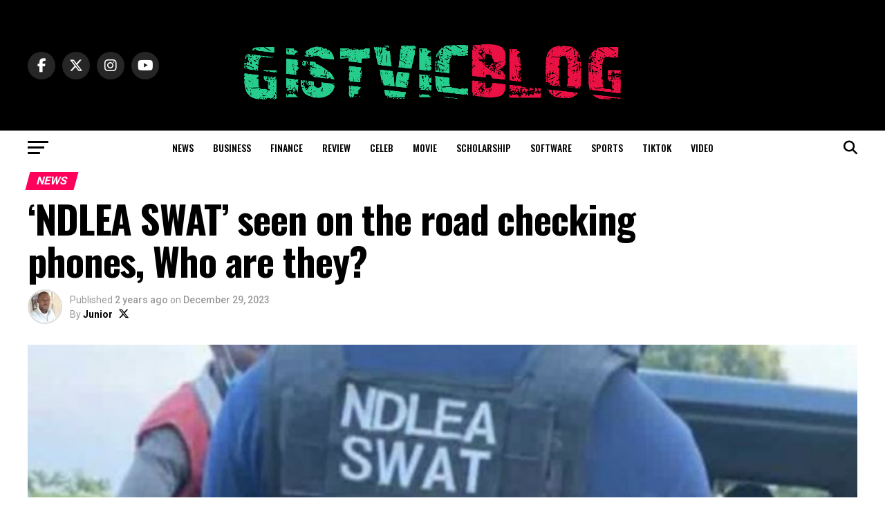

--- FILE ---
content_type: text/html; charset=UTF-8
request_url: https://www.gistvic.com/news/who-are-ndlea-swat-seen-on-the-road-checking-phones/
body_size: 21344
content:
<!DOCTYPE html>
<html lang="en-US">
<head>
<meta charset="UTF-8" >
<meta name="viewport" id="viewport" content="width=device-width, initial-scale=1.0, maximum-scale=5.0, minimum-scale=1.0, user-scalable=yes" />
<link rel="pingback" href="https://www.gistvic.com/xmlrpc.php" />
<meta property="og:type" content="article" />
					<meta property="og:image" content="https://www.gistvic.com/wp-content/uploads/2020/12/ndl1.jpg" />
		<meta name="twitter:image" content="https://www.gistvic.com/wp-content/uploads/2020/12/ndl1.jpg" />
	<meta property="og:url" content="https://www.gistvic.com/news/who-are-ndlea-swat-seen-on-the-road-checking-phones/" />
<meta property="og:title" content="&#8216;NDLEA SWAT&#8217; seen on the road checking phones, Who are they?" />
<meta property="og:description" content="Nigerians are asking different questions on social media after some officials who called themselves &#8220;NDLEA SWAT&#8221; were caught on the road checking phones of young Nigerians. &#8220;Which one is NDLEA SWAT again? These new set of people are already on the road collecting and searching through young people phone again.&#8221; A twitter user wrote. What [&hellip;]" />
<meta name="twitter:card" content="summary_large_image">
<meta name="twitter:url" content="https://www.gistvic.com/news/who-are-ndlea-swat-seen-on-the-road-checking-phones/">
<meta name="twitter:title" content="&#8216;NDLEA SWAT&#8217; seen on the road checking phones, Who are they?">
<meta name="twitter:description" content="Nigerians are asking different questions on social media after some officials who called themselves &#8220;NDLEA SWAT&#8221; were caught on the road checking phones of young Nigerians. &#8220;Which one is NDLEA SWAT again? These new set of people are already on the road collecting and searching through young people phone again.&#8221; A twitter user wrote. What [&hellip;]">
<meta name='robots' content='index, follow, max-image-preview:large, max-snippet:-1, max-video-preview:-1' />
	<style>img:is([sizes="auto" i], [sizes^="auto," i]) { contain-intrinsic-size: 3000px 1500px }</style>
	
	<!-- This site is optimized with the Yoast SEO plugin v26.7 - https://yoast.com/wordpress/plugins/seo/ -->
	<title>&#039;NDLEA SWAT&#039; seen on the road checking phones, Who are they? - Gistvic Blog</title>
	<link rel="canonical" href="https://www.gistvic.com/news/who-are-ndlea-swat-seen-on-the-road-checking-phones/" />
	<meta property="og:locale" content="en_US" />
	<meta property="og:type" content="article" />
	<meta property="og:title" content="&#039;NDLEA SWAT&#039; seen on the road checking phones, Who are they? - Gistvic Blog" />
	<meta property="og:description" content="Nigerians are asking different questions on social media after some officials who called themselves &#8220;NDLEA SWAT&#8221; were caught on the road checking phones of young Nigerians. &#8220;Which one is NDLEA SWAT again? These new set of people are already on the road collecting and searching through young people phone again.&#8221; A twitter user wrote. What [&hellip;]" />
	<meta property="og:url" content="https://www.gistvic.com/news/who-are-ndlea-swat-seen-on-the-road-checking-phones/" />
	<meta property="og:site_name" content="Gistvic Blog" />
	<meta property="article:publisher" content="https://web.facebook.com/gvicsocial/" />
	<meta property="article:published_time" content="2023-12-29T22:45:53+00:00" />
	<meta property="og:image" content="https://i0.wp.com/www.gistvic.com/wp-content/uploads/2020/12/ndl1.jpg?fit=678%2C420&ssl=1" />
	<meta property="og:image:width" content="678" />
	<meta property="og:image:height" content="420" />
	<meta property="og:image:type" content="image/jpeg" />
	<meta name="author" content="Junior" />
	<meta name="twitter:card" content="summary_large_image" />
	<meta name="twitter:creator" content="@https://twitter.com/Victnii" />
	<meta name="twitter:site" content="@gvicsocial" />
	<meta name="twitter:label1" content="Written by" />
	<meta name="twitter:data1" content="Junior" />
	<meta name="twitter:label2" content="Est. reading time" />
	<meta name="twitter:data2" content="1 minute" />
	<script type="application/ld+json" class="yoast-schema-graph">{"@context":"https://schema.org","@graph":[{"@type":"NewsArticle","@id":"https://www.gistvic.com/news/who-are-ndlea-swat-seen-on-the-road-checking-phones/#article","isPartOf":{"@id":"https://www.gistvic.com/news/who-are-ndlea-swat-seen-on-the-road-checking-phones/"},"author":{"name":"Junior","@id":"https://www.gistvic.com/#/schema/person/66d41fc15b5f72e067e9aee265d34e9d"},"headline":"&#8216;NDLEA SWAT&#8217; seen on the road checking phones, Who are they?","datePublished":"2023-12-29T22:45:53+00:00","mainEntityOfPage":{"@id":"https://www.gistvic.com/news/who-are-ndlea-swat-seen-on-the-road-checking-phones/"},"wordCount":116,"publisher":{"@id":"https://www.gistvic.com/#organization"},"image":{"@id":"https://www.gistvic.com/news/who-are-ndlea-swat-seen-on-the-road-checking-phones/#primaryimage"},"thumbnailUrl":"https://www.gistvic.com/wp-content/uploads/2020/12/ndl1.jpg","keywords":["NDLEA","NDLEA SWAT"],"articleSection":["news"],"inLanguage":"en-US"},{"@type":"WebPage","@id":"https://www.gistvic.com/news/who-are-ndlea-swat-seen-on-the-road-checking-phones/","url":"https://www.gistvic.com/news/who-are-ndlea-swat-seen-on-the-road-checking-phones/","name":"'NDLEA SWAT' seen on the road checking phones, Who are they? - Gistvic Blog","isPartOf":{"@id":"https://www.gistvic.com/#website"},"primaryImageOfPage":{"@id":"https://www.gistvic.com/news/who-are-ndlea-swat-seen-on-the-road-checking-phones/#primaryimage"},"image":{"@id":"https://www.gistvic.com/news/who-are-ndlea-swat-seen-on-the-road-checking-phones/#primaryimage"},"thumbnailUrl":"https://www.gistvic.com/wp-content/uploads/2020/12/ndl1.jpg","datePublished":"2023-12-29T22:45:53+00:00","breadcrumb":{"@id":"https://www.gistvic.com/news/who-are-ndlea-swat-seen-on-the-road-checking-phones/#breadcrumb"},"inLanguage":"en-US","potentialAction":[{"@type":"ReadAction","target":["https://www.gistvic.com/news/who-are-ndlea-swat-seen-on-the-road-checking-phones/"]}]},{"@type":"ImageObject","inLanguage":"en-US","@id":"https://www.gistvic.com/news/who-are-ndlea-swat-seen-on-the-road-checking-phones/#primaryimage","url":"https://www.gistvic.com/wp-content/uploads/2020/12/ndl1.jpg","contentUrl":"https://www.gistvic.com/wp-content/uploads/2020/12/ndl1.jpg","width":678,"height":420},{"@type":"BreadcrumbList","@id":"https://www.gistvic.com/news/who-are-ndlea-swat-seen-on-the-road-checking-phones/#breadcrumb","itemListElement":[{"@type":"ListItem","position":1,"name":"Home","item":"https://www.gistvic.com/"},{"@type":"ListItem","position":2,"name":"&#8216;NDLEA SWAT&#8217; seen on the road checking phones, Who are they?"}]},{"@type":"WebSite","@id":"https://www.gistvic.com/#website","url":"https://www.gistvic.com/","name":"Gistvic Blog","description":"Latest News, Sports, and Entertainment","publisher":{"@id":"https://www.gistvic.com/#organization"},"potentialAction":[{"@type":"SearchAction","target":{"@type":"EntryPoint","urlTemplate":"https://www.gistvic.com/?s={search_term_string}"},"query-input":{"@type":"PropertyValueSpecification","valueRequired":true,"valueName":"search_term_string"}}],"inLanguage":"en-US"},{"@type":"Organization","@id":"https://www.gistvic.com/#organization","name":"Gistvic Connects","url":"https://www.gistvic.com/","logo":{"@type":"ImageObject","inLanguage":"en-US","@id":"https://www.gistvic.com/#/schema/logo/image/","url":"https://www.gistvic.com/wp-content/uploads/2021/08/gistvicblog.jpg","contentUrl":"https://www.gistvic.com/wp-content/uploads/2021/08/gistvicblog.jpg","width":512,"height":512,"caption":"Gistvic Connects"},"image":{"@id":"https://www.gistvic.com/#/schema/logo/image/"},"sameAs":["https://web.facebook.com/gvicsocial/","https://x.com/gvicsocial","https://www.instagram.com/gvicsocial/?hl=en","https://ng.linkedin.com/company/gistvic-connects?trk=public_profile_topcard-current-company","https://www.pinterest.com/gistvic/","https://www.youtube.com/channel/UCAGeORrIKlvF-dN8SzBN7ww","https://en.everybodywiki.com/Gistvic"]},{"@type":"Person","@id":"https://www.gistvic.com/#/schema/person/66d41fc15b5f72e067e9aee265d34e9d","name":"Junior","image":{"@type":"ImageObject","inLanguage":"en-US","@id":"https://www.gistvic.com/#/schema/person/image/","url":"https://secure.gravatar.com/avatar/1eaae83b8949d19a7c89adbf5097653116f85141865831ed593518f4c7f834ff?s=96&d=wavatar&r=g","contentUrl":"https://secure.gravatar.com/avatar/1eaae83b8949d19a7c89adbf5097653116f85141865831ed593518f4c7f834ff?s=96&d=wavatar&r=g","caption":"Junior"},"description":"I enjoy writing about sports news, business, scholarship programs, and movies, among other topics. When I'm not creating content, I'm most often playing chess.","sameAs":["https://www.gistvic.com","https://www.linkedin.com/in/victor-olawuyi-bbb344146/","https://x.com/https://twitter.com/Victnii"],"url":"https://www.gistvic.com/author/gistvic/"}]}</script>
	<!-- / Yoast SEO plugin. -->


<link rel='dns-prefetch' href='//www.gistvic.com' />
<link rel='dns-prefetch' href='//fonts.googleapis.com' />
<link rel="alternate" type="application/rss+xml" title="Gistvic Blog &raquo; Feed" href="https://www.gistvic.com/feed/" />
<link rel="alternate" type="application/rss+xml" title="Gistvic Blog &raquo; Comments Feed" href="https://www.gistvic.com/comments/feed/" />
<script type="text/javascript">
/* <![CDATA[ */
window._wpemojiSettings = {"baseUrl":"https:\/\/s.w.org\/images\/core\/emoji\/16.0.1\/72x72\/","ext":".png","svgUrl":"https:\/\/s.w.org\/images\/core\/emoji\/16.0.1\/svg\/","svgExt":".svg","source":{"concatemoji":"https:\/\/www.gistvic.com\/wp-includes\/js\/wp-emoji-release.min.js?ver=6.8.3"}};
/*! This file is auto-generated */
!function(s,n){var o,i,e;function c(e){try{var t={supportTests:e,timestamp:(new Date).valueOf()};sessionStorage.setItem(o,JSON.stringify(t))}catch(e){}}function p(e,t,n){e.clearRect(0,0,e.canvas.width,e.canvas.height),e.fillText(t,0,0);var t=new Uint32Array(e.getImageData(0,0,e.canvas.width,e.canvas.height).data),a=(e.clearRect(0,0,e.canvas.width,e.canvas.height),e.fillText(n,0,0),new Uint32Array(e.getImageData(0,0,e.canvas.width,e.canvas.height).data));return t.every(function(e,t){return e===a[t]})}function u(e,t){e.clearRect(0,0,e.canvas.width,e.canvas.height),e.fillText(t,0,0);for(var n=e.getImageData(16,16,1,1),a=0;a<n.data.length;a++)if(0!==n.data[a])return!1;return!0}function f(e,t,n,a){switch(t){case"flag":return n(e,"\ud83c\udff3\ufe0f\u200d\u26a7\ufe0f","\ud83c\udff3\ufe0f\u200b\u26a7\ufe0f")?!1:!n(e,"\ud83c\udde8\ud83c\uddf6","\ud83c\udde8\u200b\ud83c\uddf6")&&!n(e,"\ud83c\udff4\udb40\udc67\udb40\udc62\udb40\udc65\udb40\udc6e\udb40\udc67\udb40\udc7f","\ud83c\udff4\u200b\udb40\udc67\u200b\udb40\udc62\u200b\udb40\udc65\u200b\udb40\udc6e\u200b\udb40\udc67\u200b\udb40\udc7f");case"emoji":return!a(e,"\ud83e\udedf")}return!1}function g(e,t,n,a){var r="undefined"!=typeof WorkerGlobalScope&&self instanceof WorkerGlobalScope?new OffscreenCanvas(300,150):s.createElement("canvas"),o=r.getContext("2d",{willReadFrequently:!0}),i=(o.textBaseline="top",o.font="600 32px Arial",{});return e.forEach(function(e){i[e]=t(o,e,n,a)}),i}function t(e){var t=s.createElement("script");t.src=e,t.defer=!0,s.head.appendChild(t)}"undefined"!=typeof Promise&&(o="wpEmojiSettingsSupports",i=["flag","emoji"],n.supports={everything:!0,everythingExceptFlag:!0},e=new Promise(function(e){s.addEventListener("DOMContentLoaded",e,{once:!0})}),new Promise(function(t){var n=function(){try{var e=JSON.parse(sessionStorage.getItem(o));if("object"==typeof e&&"number"==typeof e.timestamp&&(new Date).valueOf()<e.timestamp+604800&&"object"==typeof e.supportTests)return e.supportTests}catch(e){}return null}();if(!n){if("undefined"!=typeof Worker&&"undefined"!=typeof OffscreenCanvas&&"undefined"!=typeof URL&&URL.createObjectURL&&"undefined"!=typeof Blob)try{var e="postMessage("+g.toString()+"("+[JSON.stringify(i),f.toString(),p.toString(),u.toString()].join(",")+"));",a=new Blob([e],{type:"text/javascript"}),r=new Worker(URL.createObjectURL(a),{name:"wpTestEmojiSupports"});return void(r.onmessage=function(e){c(n=e.data),r.terminate(),t(n)})}catch(e){}c(n=g(i,f,p,u))}t(n)}).then(function(e){for(var t in e)n.supports[t]=e[t],n.supports.everything=n.supports.everything&&n.supports[t],"flag"!==t&&(n.supports.everythingExceptFlag=n.supports.everythingExceptFlag&&n.supports[t]);n.supports.everythingExceptFlag=n.supports.everythingExceptFlag&&!n.supports.flag,n.DOMReady=!1,n.readyCallback=function(){n.DOMReady=!0}}).then(function(){return e}).then(function(){var e;n.supports.everything||(n.readyCallback(),(e=n.source||{}).concatemoji?t(e.concatemoji):e.wpemoji&&e.twemoji&&(t(e.twemoji),t(e.wpemoji)))}))}((window,document),window._wpemojiSettings);
/* ]]> */
</script>
<style id='wp-emoji-styles-inline-css' type='text/css'>

	img.wp-smiley, img.emoji {
		display: inline !important;
		border: none !important;
		box-shadow: none !important;
		height: 1em !important;
		width: 1em !important;
		margin: 0 0.07em !important;
		vertical-align: -0.1em !important;
		background: none !important;
		padding: 0 !important;
	}
</style>
<link rel='stylesheet' id='wp-block-library-css' href='https://www.gistvic.com/wp-includes/css/dist/block-library/style.min.css?ver=6.8.3' type='text/css' media='all' />
<style id='classic-theme-styles-inline-css' type='text/css'>
/*! This file is auto-generated */
.wp-block-button__link{color:#fff;background-color:#32373c;border-radius:9999px;box-shadow:none;text-decoration:none;padding:calc(.667em + 2px) calc(1.333em + 2px);font-size:1.125em}.wp-block-file__button{background:#32373c;color:#fff;text-decoration:none}
</style>
<style id='global-styles-inline-css' type='text/css'>
:root{--wp--preset--aspect-ratio--square: 1;--wp--preset--aspect-ratio--4-3: 4/3;--wp--preset--aspect-ratio--3-4: 3/4;--wp--preset--aspect-ratio--3-2: 3/2;--wp--preset--aspect-ratio--2-3: 2/3;--wp--preset--aspect-ratio--16-9: 16/9;--wp--preset--aspect-ratio--9-16: 9/16;--wp--preset--color--black: #000000;--wp--preset--color--cyan-bluish-gray: #abb8c3;--wp--preset--color--white: #ffffff;--wp--preset--color--pale-pink: #f78da7;--wp--preset--color--vivid-red: #cf2e2e;--wp--preset--color--luminous-vivid-orange: #ff6900;--wp--preset--color--luminous-vivid-amber: #fcb900;--wp--preset--color--light-green-cyan: #7bdcb5;--wp--preset--color--vivid-green-cyan: #00d084;--wp--preset--color--pale-cyan-blue: #8ed1fc;--wp--preset--color--vivid-cyan-blue: #0693e3;--wp--preset--color--vivid-purple: #9b51e0;--wp--preset--gradient--vivid-cyan-blue-to-vivid-purple: linear-gradient(135deg,rgba(6,147,227,1) 0%,rgb(155,81,224) 100%);--wp--preset--gradient--light-green-cyan-to-vivid-green-cyan: linear-gradient(135deg,rgb(122,220,180) 0%,rgb(0,208,130) 100%);--wp--preset--gradient--luminous-vivid-amber-to-luminous-vivid-orange: linear-gradient(135deg,rgba(252,185,0,1) 0%,rgba(255,105,0,1) 100%);--wp--preset--gradient--luminous-vivid-orange-to-vivid-red: linear-gradient(135deg,rgba(255,105,0,1) 0%,rgb(207,46,46) 100%);--wp--preset--gradient--very-light-gray-to-cyan-bluish-gray: linear-gradient(135deg,rgb(238,238,238) 0%,rgb(169,184,195) 100%);--wp--preset--gradient--cool-to-warm-spectrum: linear-gradient(135deg,rgb(74,234,220) 0%,rgb(151,120,209) 20%,rgb(207,42,186) 40%,rgb(238,44,130) 60%,rgb(251,105,98) 80%,rgb(254,248,76) 100%);--wp--preset--gradient--blush-light-purple: linear-gradient(135deg,rgb(255,206,236) 0%,rgb(152,150,240) 100%);--wp--preset--gradient--blush-bordeaux: linear-gradient(135deg,rgb(254,205,165) 0%,rgb(254,45,45) 50%,rgb(107,0,62) 100%);--wp--preset--gradient--luminous-dusk: linear-gradient(135deg,rgb(255,203,112) 0%,rgb(199,81,192) 50%,rgb(65,88,208) 100%);--wp--preset--gradient--pale-ocean: linear-gradient(135deg,rgb(255,245,203) 0%,rgb(182,227,212) 50%,rgb(51,167,181) 100%);--wp--preset--gradient--electric-grass: linear-gradient(135deg,rgb(202,248,128) 0%,rgb(113,206,126) 100%);--wp--preset--gradient--midnight: linear-gradient(135deg,rgb(2,3,129) 0%,rgb(40,116,252) 100%);--wp--preset--font-size--small: 13px;--wp--preset--font-size--medium: 20px;--wp--preset--font-size--large: 36px;--wp--preset--font-size--x-large: 42px;--wp--preset--spacing--20: 0.44rem;--wp--preset--spacing--30: 0.67rem;--wp--preset--spacing--40: 1rem;--wp--preset--spacing--50: 1.5rem;--wp--preset--spacing--60: 2.25rem;--wp--preset--spacing--70: 3.38rem;--wp--preset--spacing--80: 5.06rem;--wp--preset--shadow--natural: 6px 6px 9px rgba(0, 0, 0, 0.2);--wp--preset--shadow--deep: 12px 12px 50px rgba(0, 0, 0, 0.4);--wp--preset--shadow--sharp: 6px 6px 0px rgba(0, 0, 0, 0.2);--wp--preset--shadow--outlined: 6px 6px 0px -3px rgba(255, 255, 255, 1), 6px 6px rgba(0, 0, 0, 1);--wp--preset--shadow--crisp: 6px 6px 0px rgba(0, 0, 0, 1);}:where(.is-layout-flex){gap: 0.5em;}:where(.is-layout-grid){gap: 0.5em;}body .is-layout-flex{display: flex;}.is-layout-flex{flex-wrap: wrap;align-items: center;}.is-layout-flex > :is(*, div){margin: 0;}body .is-layout-grid{display: grid;}.is-layout-grid > :is(*, div){margin: 0;}:where(.wp-block-columns.is-layout-flex){gap: 2em;}:where(.wp-block-columns.is-layout-grid){gap: 2em;}:where(.wp-block-post-template.is-layout-flex){gap: 1.25em;}:where(.wp-block-post-template.is-layout-grid){gap: 1.25em;}.has-black-color{color: var(--wp--preset--color--black) !important;}.has-cyan-bluish-gray-color{color: var(--wp--preset--color--cyan-bluish-gray) !important;}.has-white-color{color: var(--wp--preset--color--white) !important;}.has-pale-pink-color{color: var(--wp--preset--color--pale-pink) !important;}.has-vivid-red-color{color: var(--wp--preset--color--vivid-red) !important;}.has-luminous-vivid-orange-color{color: var(--wp--preset--color--luminous-vivid-orange) !important;}.has-luminous-vivid-amber-color{color: var(--wp--preset--color--luminous-vivid-amber) !important;}.has-light-green-cyan-color{color: var(--wp--preset--color--light-green-cyan) !important;}.has-vivid-green-cyan-color{color: var(--wp--preset--color--vivid-green-cyan) !important;}.has-pale-cyan-blue-color{color: var(--wp--preset--color--pale-cyan-blue) !important;}.has-vivid-cyan-blue-color{color: var(--wp--preset--color--vivid-cyan-blue) !important;}.has-vivid-purple-color{color: var(--wp--preset--color--vivid-purple) !important;}.has-black-background-color{background-color: var(--wp--preset--color--black) !important;}.has-cyan-bluish-gray-background-color{background-color: var(--wp--preset--color--cyan-bluish-gray) !important;}.has-white-background-color{background-color: var(--wp--preset--color--white) !important;}.has-pale-pink-background-color{background-color: var(--wp--preset--color--pale-pink) !important;}.has-vivid-red-background-color{background-color: var(--wp--preset--color--vivid-red) !important;}.has-luminous-vivid-orange-background-color{background-color: var(--wp--preset--color--luminous-vivid-orange) !important;}.has-luminous-vivid-amber-background-color{background-color: var(--wp--preset--color--luminous-vivid-amber) !important;}.has-light-green-cyan-background-color{background-color: var(--wp--preset--color--light-green-cyan) !important;}.has-vivid-green-cyan-background-color{background-color: var(--wp--preset--color--vivid-green-cyan) !important;}.has-pale-cyan-blue-background-color{background-color: var(--wp--preset--color--pale-cyan-blue) !important;}.has-vivid-cyan-blue-background-color{background-color: var(--wp--preset--color--vivid-cyan-blue) !important;}.has-vivid-purple-background-color{background-color: var(--wp--preset--color--vivid-purple) !important;}.has-black-border-color{border-color: var(--wp--preset--color--black) !important;}.has-cyan-bluish-gray-border-color{border-color: var(--wp--preset--color--cyan-bluish-gray) !important;}.has-white-border-color{border-color: var(--wp--preset--color--white) !important;}.has-pale-pink-border-color{border-color: var(--wp--preset--color--pale-pink) !important;}.has-vivid-red-border-color{border-color: var(--wp--preset--color--vivid-red) !important;}.has-luminous-vivid-orange-border-color{border-color: var(--wp--preset--color--luminous-vivid-orange) !important;}.has-luminous-vivid-amber-border-color{border-color: var(--wp--preset--color--luminous-vivid-amber) !important;}.has-light-green-cyan-border-color{border-color: var(--wp--preset--color--light-green-cyan) !important;}.has-vivid-green-cyan-border-color{border-color: var(--wp--preset--color--vivid-green-cyan) !important;}.has-pale-cyan-blue-border-color{border-color: var(--wp--preset--color--pale-cyan-blue) !important;}.has-vivid-cyan-blue-border-color{border-color: var(--wp--preset--color--vivid-cyan-blue) !important;}.has-vivid-purple-border-color{border-color: var(--wp--preset--color--vivid-purple) !important;}.has-vivid-cyan-blue-to-vivid-purple-gradient-background{background: var(--wp--preset--gradient--vivid-cyan-blue-to-vivid-purple) !important;}.has-light-green-cyan-to-vivid-green-cyan-gradient-background{background: var(--wp--preset--gradient--light-green-cyan-to-vivid-green-cyan) !important;}.has-luminous-vivid-amber-to-luminous-vivid-orange-gradient-background{background: var(--wp--preset--gradient--luminous-vivid-amber-to-luminous-vivid-orange) !important;}.has-luminous-vivid-orange-to-vivid-red-gradient-background{background: var(--wp--preset--gradient--luminous-vivid-orange-to-vivid-red) !important;}.has-very-light-gray-to-cyan-bluish-gray-gradient-background{background: var(--wp--preset--gradient--very-light-gray-to-cyan-bluish-gray) !important;}.has-cool-to-warm-spectrum-gradient-background{background: var(--wp--preset--gradient--cool-to-warm-spectrum) !important;}.has-blush-light-purple-gradient-background{background: var(--wp--preset--gradient--blush-light-purple) !important;}.has-blush-bordeaux-gradient-background{background: var(--wp--preset--gradient--blush-bordeaux) !important;}.has-luminous-dusk-gradient-background{background: var(--wp--preset--gradient--luminous-dusk) !important;}.has-pale-ocean-gradient-background{background: var(--wp--preset--gradient--pale-ocean) !important;}.has-electric-grass-gradient-background{background: var(--wp--preset--gradient--electric-grass) !important;}.has-midnight-gradient-background{background: var(--wp--preset--gradient--midnight) !important;}.has-small-font-size{font-size: var(--wp--preset--font-size--small) !important;}.has-medium-font-size{font-size: var(--wp--preset--font-size--medium) !important;}.has-large-font-size{font-size: var(--wp--preset--font-size--large) !important;}.has-x-large-font-size{font-size: var(--wp--preset--font-size--x-large) !important;}
:where(.wp-block-post-template.is-layout-flex){gap: 1.25em;}:where(.wp-block-post-template.is-layout-grid){gap: 1.25em;}
:where(.wp-block-columns.is-layout-flex){gap: 2em;}:where(.wp-block-columns.is-layout-grid){gap: 2em;}
:root :where(.wp-block-pullquote){font-size: 1.5em;line-height: 1.6;}
</style>
<link rel='stylesheet' id='mvp-custom-style-css' href='https://www.gistvic.com/wp-content/themes/zox-news/style.css?ver=6.8.3' type='text/css' media='all' />
<style id='mvp-custom-style-inline-css' type='text/css'>


#mvp-wallpaper {
	background: url() no-repeat 50% 0;
	}

#mvp-foot-copy a {
	color: #0be6af;
	}

#mvp-content-main p a,
#mvp-content-main ul a,
#mvp-content-main ol a,
.mvp-post-add-main p a,
.mvp-post-add-main ul a,
.mvp-post-add-main ol a {
	box-shadow: inset 0 -4px 0 #0be6af;
	}

#mvp-content-main p a:hover,
#mvp-content-main ul a:hover,
#mvp-content-main ol a:hover,
.mvp-post-add-main p a:hover,
.mvp-post-add-main ul a:hover,
.mvp-post-add-main ol a:hover {
	background: #0be6af;
	}

a,
a:visited,
.post-info-name a,
.woocommerce .woocommerce-breadcrumb a {
	color: #ff005b;
	}

#mvp-side-wrap a:hover {
	color: #ff005b;
	}

.mvp-fly-top:hover,
.mvp-vid-box-wrap,
ul.mvp-soc-mob-list li.mvp-soc-mob-com {
	background: #0be6af;
	}

nav.mvp-fly-nav-menu ul li.menu-item-has-children:after,
.mvp-feat1-left-wrap span.mvp-cd-cat,
.mvp-widget-feat1-top-story span.mvp-cd-cat,
.mvp-widget-feat2-left-cont span.mvp-cd-cat,
.mvp-widget-dark-feat span.mvp-cd-cat,
.mvp-widget-dark-sub span.mvp-cd-cat,
.mvp-vid-wide-text span.mvp-cd-cat,
.mvp-feat2-top-text span.mvp-cd-cat,
.mvp-feat3-main-story span.mvp-cd-cat,
.mvp-feat3-sub-text span.mvp-cd-cat,
.mvp-feat4-main-text span.mvp-cd-cat,
.woocommerce-message:before,
.woocommerce-info:before,
.woocommerce-message:before {
	color: #0be6af;
	}

#searchform input,
.mvp-authors-name {
	border-bottom: 1px solid #0be6af;
	}

.mvp-fly-top:hover {
	border-top: 1px solid #0be6af;
	border-left: 1px solid #0be6af;
	border-bottom: 1px solid #0be6af;
	}

.woocommerce .widget_price_filter .ui-slider .ui-slider-handle,
.woocommerce #respond input#submit.alt,
.woocommerce a.button.alt,
.woocommerce button.button.alt,
.woocommerce input.button.alt,
.woocommerce #respond input#submit.alt:hover,
.woocommerce a.button.alt:hover,
.woocommerce button.button.alt:hover,
.woocommerce input.button.alt:hover {
	background-color: #0be6af;
	}

.woocommerce-error,
.woocommerce-info,
.woocommerce-message {
	border-top-color: #0be6af;
	}

ul.mvp-feat1-list-buts li.active span.mvp-feat1-list-but,
span.mvp-widget-home-title,
span.mvp-post-cat,
span.mvp-feat1-pop-head {
	background: #ff005b;
	}

.woocommerce span.onsale {
	background-color: #ff005b;
	}

.mvp-widget-feat2-side-more-but,
.woocommerce .star-rating span:before,
span.mvp-prev-next-label,
.mvp-cat-date-wrap .sticky {
	color: #ff005b !important;
	}

#mvp-main-nav-top,
#mvp-fly-wrap,
.mvp-soc-mob-right,
#mvp-main-nav-small-cont {
	background: #000000;
	}

#mvp-main-nav-small .mvp-fly-but-wrap span,
#mvp-main-nav-small .mvp-search-but-wrap span,
.mvp-nav-top-left .mvp-fly-but-wrap span,
#mvp-fly-wrap .mvp-fly-but-wrap span {
	background: #555555;
	}

.mvp-nav-top-right .mvp-nav-search-but,
span.mvp-fly-soc-head,
.mvp-soc-mob-right i,
#mvp-main-nav-small span.mvp-nav-search-but,
#mvp-main-nav-small .mvp-nav-menu ul li a  {
	color: #555555;
	}

#mvp-main-nav-small .mvp-nav-menu ul li.menu-item-has-children a:after {
	border-color: #555555 transparent transparent transparent;
	}

#mvp-nav-top-wrap span.mvp-nav-search-but:hover,
#mvp-main-nav-small span.mvp-nav-search-but:hover {
	color: #0be6af;
	}

#mvp-nav-top-wrap .mvp-fly-but-wrap:hover span,
#mvp-main-nav-small .mvp-fly-but-wrap:hover span,
span.mvp-woo-cart-num:hover {
	background: #0be6af;
	}

#mvp-main-nav-bot-cont {
	background: #ffffff;
	}

#mvp-nav-bot-wrap .mvp-fly-but-wrap span,
#mvp-nav-bot-wrap .mvp-search-but-wrap span {
	background: #000000;
	}

#mvp-nav-bot-wrap span.mvp-nav-search-but,
#mvp-nav-bot-wrap .mvp-nav-menu ul li a {
	color: #000000;
	}

#mvp-nav-bot-wrap .mvp-nav-menu ul li.menu-item-has-children a:after {
	border-color: #000000 transparent transparent transparent;
	}

.mvp-nav-menu ul li:hover a {
	border-bottom: 5px solid #0be6af;
	}

#mvp-nav-bot-wrap .mvp-fly-but-wrap:hover span {
	background: #0be6af;
	}

#mvp-nav-bot-wrap span.mvp-nav-search-but:hover {
	color: #0be6af;
	}

body,
.mvp-feat1-feat-text p,
.mvp-feat2-top-text p,
.mvp-feat3-main-text p,
.mvp-feat3-sub-text p,
#searchform input,
.mvp-author-info-text,
span.mvp-post-excerpt,
.mvp-nav-menu ul li ul.sub-menu li a,
nav.mvp-fly-nav-menu ul li a,
.mvp-ad-label,
span.mvp-feat-caption,
.mvp-post-tags a,
.mvp-post-tags a:visited,
span.mvp-author-box-name a,
#mvp-author-box-text p,
.mvp-post-gallery-text p,
ul.mvp-soc-mob-list li span,
#comments,
h3#reply-title,
h2.comments,
#mvp-foot-copy p,
span.mvp-fly-soc-head,
.mvp-post-tags-header,
span.mvp-prev-next-label,
span.mvp-post-add-link-but,
#mvp-comments-button a,
#mvp-comments-button span.mvp-comment-but-text,
.woocommerce ul.product_list_widget span.product-title,
.woocommerce ul.product_list_widget li a,
.woocommerce #reviews #comments ol.commentlist li .comment-text p.meta,
.woocommerce div.product p.price,
.woocommerce div.product p.price ins,
.woocommerce div.product p.price del,
.woocommerce ul.products li.product .price del,
.woocommerce ul.products li.product .price ins,
.woocommerce ul.products li.product .price,
.woocommerce #respond input#submit,
.woocommerce a.button,
.woocommerce button.button,
.woocommerce input.button,
.woocommerce .widget_price_filter .price_slider_amount .button,
.woocommerce span.onsale,
.woocommerce-review-link,
#woo-content p.woocommerce-result-count,
.woocommerce div.product .woocommerce-tabs ul.tabs li a,
a.mvp-inf-more-but,
span.mvp-cont-read-but,
span.mvp-cd-cat,
span.mvp-cd-date,
.mvp-feat4-main-text p,
span.mvp-woo-cart-num,
span.mvp-widget-home-title2,
.wp-caption,
#mvp-content-main p.wp-caption-text,
.gallery-caption,
.mvp-post-add-main p.wp-caption-text,
#bbpress-forums,
#bbpress-forums p,
.protected-post-form input,
#mvp-feat6-text p {
	font-family: 'Roboto', sans-serif;
	font-display: swap;
	}

.mvp-blog-story-text p,
span.mvp-author-page-desc,
#mvp-404 p,
.mvp-widget-feat1-bot-text p,
.mvp-widget-feat2-left-text p,
.mvp-flex-story-text p,
.mvp-search-text p,
#mvp-content-main p,
.mvp-post-add-main p,
#mvp-content-main ul li,
#mvp-content-main ol li,
.rwp-summary,
.rwp-u-review__comment,
.mvp-feat5-mid-main-text p,
.mvp-feat5-small-main-text p,
#mvp-content-main .wp-block-button__link,
.wp-block-audio figcaption,
.wp-block-video figcaption,
.wp-block-embed figcaption,
.wp-block-verse pre,
pre.wp-block-verse {
	font-family: 'PT Serif', sans-serif;
	font-display: swap;
	}

.mvp-nav-menu ul li a,
#mvp-foot-menu ul li a {
	font-family: 'Oswald', sans-serif;
	font-display: swap;
	}


.mvp-feat1-sub-text h2,
.mvp-feat1-pop-text h2,
.mvp-feat1-list-text h2,
.mvp-widget-feat1-top-text h2,
.mvp-widget-feat1-bot-text h2,
.mvp-widget-dark-feat-text h2,
.mvp-widget-dark-sub-text h2,
.mvp-widget-feat2-left-text h2,
.mvp-widget-feat2-right-text h2,
.mvp-blog-story-text h2,
.mvp-flex-story-text h2,
.mvp-vid-wide-more-text p,
.mvp-prev-next-text p,
.mvp-related-text,
.mvp-post-more-text p,
h2.mvp-authors-latest a,
.mvp-feat2-bot-text h2,
.mvp-feat3-sub-text h2,
.mvp-feat3-main-text h2,
.mvp-feat4-main-text h2,
.mvp-feat5-text h2,
.mvp-feat5-mid-main-text h2,
.mvp-feat5-small-main-text h2,
.mvp-feat5-mid-sub-text h2,
#mvp-feat6-text h2,
.alp-related-posts-wrapper .alp-related-post .post-title {
	font-family: 'Oswald', sans-serif;
	font-display: swap;
	}

.mvp-feat2-top-text h2,
.mvp-feat1-feat-text h2,
h1.mvp-post-title,
h1.mvp-post-title-wide,
.mvp-drop-nav-title h4,
#mvp-content-main blockquote p,
.mvp-post-add-main blockquote p,
#mvp-content-main p.has-large-font-size,
#mvp-404 h1,
#woo-content h1.page-title,
.woocommerce div.product .product_title,
.woocommerce ul.products li.product h3,
.alp-related-posts .current .post-title {
	font-family: 'Oswald', sans-serif;
	font-display: swap;
	}

span.mvp-feat1-pop-head,
.mvp-feat1-pop-text:before,
span.mvp-feat1-list-but,
span.mvp-widget-home-title,
.mvp-widget-feat2-side-more,
span.mvp-post-cat,
span.mvp-page-head,
h1.mvp-author-top-head,
.mvp-authors-name,
#mvp-content-main h1,
#mvp-content-main h2,
#mvp-content-main h3,
#mvp-content-main h4,
#mvp-content-main h5,
#mvp-content-main h6,
.woocommerce .related h2,
.woocommerce div.product .woocommerce-tabs .panel h2,
.woocommerce div.product .product_title,
.mvp-feat5-side-list .mvp-feat1-list-img:after {
	font-family: 'Roboto', sans-serif;
	font-display: swap;
	}

	

	#mvp-leader-wrap {
		position: relative;
		}
	#mvp-site-main {
		margin-top: 0;
		}
	#mvp-leader-wrap {
		top: 0 !important;
		}
		

	.single .mvp-post-main-out,
	.single .mvp-post-main-in {
		margin-right: 0 !important;
		}
	#mvp-post-feat-img img {
		width: 100%;
		}
	#mvp-content-wrap,
	#mvp-post-add-box {
		float: none;
		margin: 0 auto;
		max-width: 750px;
		}
		

	.alp-advert {
		display: none;
	}
	.alp-related-posts-wrapper .alp-related-posts .current {
		margin: 0 0 10px;
	}
		
</style>
<link rel='stylesheet' id='mvp-reset-css' href='https://www.gistvic.com/wp-content/themes/zox-news/css/reset.css?ver=6.8.3' type='text/css' media='all' />
<link rel='stylesheet' id='fontawesome-css' href='https://www.gistvic.com/wp-content/themes/zox-news/font-awesome/css/all.css?ver=6.8.3' type='text/css' media='all' />
<link rel='stylesheet' id='mvp-fonts-css' href='//fonts.googleapis.com/css?family=Roboto%3A300%2C400%2C700%2C900%7COswald%3A400%2C700%7CAdvent+Pro%3A700%7COpen+Sans%3A700%7CAnton%3A400Oswald%3A100%2C200%2C300%2C400%2C500%2C600%2C700%2C800%2C900%7COswald%3A100%2C200%2C300%2C400%2C500%2C600%2C700%2C800%2C900%7CRoboto%3A100%2C200%2C300%2C400%2C500%2C600%2C700%2C800%2C900%7CRoboto%3A100%2C200%2C300%2C400%2C500%2C600%2C700%2C800%2C900%7CPT+Serif%3A100%2C200%2C300%2C400%2C500%2C600%2C700%2C800%2C900%7COswald%3A100%2C200%2C300%2C400%2C500%2C600%2C700%2C800%2C900%26subset%3Dlatin%2Clatin-ext%2Ccyrillic%2Ccyrillic-ext%2Cgreek-ext%2Cgreek%2Cvietnamese%26display%3Dswap' type='text/css' media='all' />
<link rel='stylesheet' id='mvp-media-queries-css' href='https://www.gistvic.com/wp-content/themes/zox-news/css/media-queries.css?ver=6.8.3' type='text/css' media='all' />
<script type="text/javascript" src="https://www.gistvic.com/wp-includes/js/jquery/jquery.min.js?ver=3.7.1" id="jquery-core-js"></script>
<script type="text/javascript" src="https://www.gistvic.com/wp-includes/js/jquery/jquery-migrate.min.js?ver=3.4.1" id="jquery-migrate-js"></script>
<link rel="https://api.w.org/" href="https://www.gistvic.com/wp-json/" /><link rel="alternate" title="JSON" type="application/json" href="https://www.gistvic.com/wp-json/wp/v2/posts/923" /><link rel="EditURI" type="application/rsd+xml" title="RSD" href="https://www.gistvic.com/xmlrpc.php?rsd" />
<meta name="generator" content="WordPress 6.8.3" />
<link rel='shortlink' href='https://www.gistvic.com/?p=923' />
<link rel="alternate" title="oEmbed (JSON)" type="application/json+oembed" href="https://www.gistvic.com/wp-json/oembed/1.0/embed?url=https%3A%2F%2Fwww.gistvic.com%2Fnews%2Fwho-are-ndlea-swat-seen-on-the-road-checking-phones%2F" />
<link rel="alternate" title="oEmbed (XML)" type="text/xml+oembed" href="https://www.gistvic.com/wp-json/oembed/1.0/embed?url=https%3A%2F%2Fwww.gistvic.com%2Fnews%2Fwho-are-ndlea-swat-seen-on-the-road-checking-phones%2F&#038;format=xml" />
<link rel="icon" href="https://www.gistvic.com/wp-content/uploads/2021/11/cropped-gistvic-1-32x32.jpg" sizes="32x32" />
<link rel="icon" href="https://www.gistvic.com/wp-content/uploads/2021/11/cropped-gistvic-1-192x192.jpg" sizes="192x192" />
<link rel="apple-touch-icon" href="https://www.gistvic.com/wp-content/uploads/2021/11/cropped-gistvic-1-180x180.jpg" />
<meta name="msapplication-TileImage" content="https://www.gistvic.com/wp-content/uploads/2021/11/cropped-gistvic-1-270x270.jpg" />
<!-- Google tag (gtag.js) -->
<script async src="https://www.googletagmanager.com/gtag/js?id=UA-101783202-1"></script>
<script>
  window.dataLayer = window.dataLayer || [];
  function gtag(){dataLayer.push(arguments);}
  gtag('js', new Date());

  gtag('config', 'UA-101783202-1');
</script>
</head>
<body class="wp-singular post-template-default single single-post postid-923 single-format-standard wp-embed-responsive wp-theme-zox-news">
	<div id="mvp-fly-wrap">
	<div id="mvp-fly-menu-top" class="left relative">
		<div class="mvp-fly-top-out left relative">
			<div class="mvp-fly-top-in">
				<div id="mvp-fly-logo" class="left relative">
											<a href="https://www.gistvic.com/"><img src="https://www.gistvic.com/wp-content/uploads/2021/07/3.png" alt="Gistvic Blog" data-rjs="2" /></a>
									</div><!--mvp-fly-logo-->
			</div><!--mvp-fly-top-in-->
			<div class="mvp-fly-but-wrap mvp-fly-but-menu mvp-fly-but-click">
				<span></span>
				<span></span>
				<span></span>
				<span></span>
			</div><!--mvp-fly-but-wrap-->
		</div><!--mvp-fly-top-out-->
	</div><!--mvp-fly-menu-top-->
	<div id="mvp-fly-menu-wrap">
		<nav class="mvp-fly-nav-menu left relative">
			<div class="menu-news-container"><ul id="menu-news" class="menu"><li id="menu-item-30441" class="menu-item menu-item-type-taxonomy menu-item-object-category current-post-ancestor current-menu-parent current-post-parent menu-item-30441"><a href="https://www.gistvic.com/category/news/">news</a></li>
<li id="menu-item-7232" class="menu-item menu-item-type-taxonomy menu-item-object-category menu-item-7232"><a href="https://www.gistvic.com/category/business/">Business</a></li>
<li id="menu-item-29894" class="menu-item menu-item-type-taxonomy menu-item-object-category menu-item-29894"><a href="https://www.gistvic.com/category/finance/">finance</a></li>
<li id="menu-item-30436" class="menu-item menu-item-type-taxonomy menu-item-object-category menu-item-30436"><a href="https://www.gistvic.com/category/review/">review</a></li>
<li id="menu-item-30440" class="menu-item menu-item-type-taxonomy menu-item-object-category menu-item-30440"><a href="https://www.gistvic.com/category/celeb/">celeb</a></li>
<li id="menu-item-31391" class="menu-item menu-item-type-taxonomy menu-item-object-category menu-item-31391"><a href="https://www.gistvic.com/category/movie/">movie</a></li>
<li id="menu-item-31392" class="menu-item menu-item-type-taxonomy menu-item-object-category menu-item-31392"><a href="https://www.gistvic.com/category/scholarship/">Scholarship</a></li>
<li id="menu-item-31393" class="menu-item menu-item-type-taxonomy menu-item-object-category menu-item-31393"><a href="https://www.gistvic.com/category/software/">software</a></li>
<li id="menu-item-31394" class="menu-item menu-item-type-taxonomy menu-item-object-category menu-item-31394"><a href="https://www.gistvic.com/category/sports/">Sports</a></li>
<li id="menu-item-31395" class="menu-item menu-item-type-taxonomy menu-item-object-category menu-item-31395"><a href="https://www.gistvic.com/category/tiktok/">Tiktok</a></li>
<li id="menu-item-31396" class="menu-item menu-item-type-taxonomy menu-item-object-category menu-item-31396"><a href="https://www.gistvic.com/category/video/">video</a></li>
</ul></div>		</nav>
	</div><!--mvp-fly-menu-wrap-->
	<div id="mvp-fly-soc-wrap">
		<span class="mvp-fly-soc-head">Connect with us</span>
		<ul class="mvp-fly-soc-list left relative">
							<li><a href="https://www.facebook.com/gvicsocial/" target="_blank" class="fab fa-facebook-f"></a></li>
										<li><a href="https://twitter.com/gvicsocial?lang=en" target="_blank" class="fa-brands fa-x-twitter"></a></li>
										<li><a href="https://www.pinterest.com/gistvic/" target="_blank" class="fab fa-pinterest-p"></a></li>
										<li><a href="https://www.instagram.com/gvicsocial/?hl=en" target="_blank" class="fab fa-instagram"></a></li>
													<li><a href="https://www.youtube.com/channel/UCAGeORrIKlvF-dN8SzBN7ww" target="_blank" class="fab fa-youtube"></a></li>
											</ul>
	</div><!--mvp-fly-soc-wrap-->
</div><!--mvp-fly-wrap-->	<div id="mvp-site" class="left relative">
		<div id="mvp-search-wrap">
			<div id="mvp-search-box">
				<form method="get" id="searchform" action="https://www.gistvic.com/">
	<input type="text" name="s" id="s" value="Search" onfocus='if (this.value == "Search") { this.value = ""; }' onblur='if (this.value == "") { this.value = "Search"; }' />
	<input type="hidden" id="searchsubmit" value="Search" />
</form>			</div><!--mvp-search-box-->
			<div class="mvp-search-but-wrap mvp-search-click">
				<span></span>
				<span></span>
			</div><!--mvp-search-but-wrap-->
		</div><!--mvp-search-wrap-->
				<div id="mvp-site-wall" class="left relative">
						<div id="mvp-site-main" class="left relative">
			<header id="mvp-main-head-wrap" class="left relative">
									<nav id="mvp-main-nav-wrap" class="left relative">
						<div id="mvp-main-nav-top" class="left relative">
							<div class="mvp-main-box">
								<div id="mvp-nav-top-wrap" class="left relative">
									<div class="mvp-nav-top-right-out left relative">
										<div class="mvp-nav-top-right-in">
											<div class="mvp-nav-top-cont left relative">
												<div class="mvp-nav-top-left-out relative">
													<div class="mvp-nav-top-left">
														<div class="mvp-nav-soc-wrap">
																															<a href="https://www.facebook.com/gvicsocial/" target="_blank"><span class="mvp-nav-soc-but fab fa-facebook-f"></span></a>
																																														<a href="https://twitter.com/gvicsocial?lang=en" target="_blank"><span class="mvp-nav-soc-but fa-brands fa-x-twitter"></span></a>
																																														<a href="https://www.instagram.com/gvicsocial/?hl=en" target="_blank"><span class="mvp-nav-soc-but fab fa-instagram"></span></a>
																																														<a href="https://www.youtube.com/channel/UCAGeORrIKlvF-dN8SzBN7ww" target="_blank"><span class="mvp-nav-soc-but fab fa-youtube"></span></a>
																													</div><!--mvp-nav-soc-wrap-->
														<div class="mvp-fly-but-wrap mvp-fly-but-click left relative">
															<span></span>
															<span></span>
															<span></span>
															<span></span>
														</div><!--mvp-fly-but-wrap-->
													</div><!--mvp-nav-top-left-->
													<div class="mvp-nav-top-left-in">
														<div class="mvp-nav-top-mid left relative" itemscope itemtype="http://schema.org/Organization">
																															<a class="mvp-nav-logo-reg" itemprop="url" href="https://www.gistvic.com/"><img itemprop="logo" src="https://www.gistvic.com/wp-content/uploads/2021/07/3.png" alt="Gistvic Blog" data-rjs="2" /></a>
																																														<a class="mvp-nav-logo-small" href="https://www.gistvic.com/"><img src="https://www.gistvic.com/wp-content/uploads/2021/07/3.png" alt="Gistvic Blog" data-rjs="2" /></a>
																																														<h2 class="mvp-logo-title">Gistvic Blog</h2>
																																														<div class="mvp-drop-nav-title left">
																	<h4>&#8216;NDLEA SWAT&#8217; seen on the road checking phones, Who are they?</h4>
																</div><!--mvp-drop-nav-title-->
																													</div><!--mvp-nav-top-mid-->
													</div><!--mvp-nav-top-left-in-->
												</div><!--mvp-nav-top-left-out-->
											</div><!--mvp-nav-top-cont-->
										</div><!--mvp-nav-top-right-in-->
										<div class="mvp-nav-top-right">
																						<span class="mvp-nav-search-but fa fa-search fa-2 mvp-search-click"></span>
										</div><!--mvp-nav-top-right-->
									</div><!--mvp-nav-top-right-out-->
								</div><!--mvp-nav-top-wrap-->
							</div><!--mvp-main-box-->
						</div><!--mvp-main-nav-top-->
						<div id="mvp-main-nav-bot" class="left relative">
							<div id="mvp-main-nav-bot-cont" class="left">
								<div class="mvp-main-box">
									<div id="mvp-nav-bot-wrap" class="left">
										<div class="mvp-nav-bot-right-out left">
											<div class="mvp-nav-bot-right-in">
												<div class="mvp-nav-bot-cont left">
													<div class="mvp-nav-bot-left-out">
														<div class="mvp-nav-bot-left left relative">
															<div class="mvp-fly-but-wrap mvp-fly-but-click left relative">
																<span></span>
																<span></span>
																<span></span>
																<span></span>
															</div><!--mvp-fly-but-wrap-->
														</div><!--mvp-nav-bot-left-->
														<div class="mvp-nav-bot-left-in">
															<div class="mvp-nav-menu left">
																<div class="menu-news-container"><ul id="menu-news-1" class="menu"><li class="menu-item menu-item-type-taxonomy menu-item-object-category current-post-ancestor current-menu-parent current-post-parent menu-item-30441 mvp-mega-dropdown"><a href="https://www.gistvic.com/category/news/">news</a><div class="mvp-mega-dropdown"><div class="mvp-main-box"><ul class="mvp-mega-list"><li><a href="https://www.gistvic.com/news/fg-implements-new-paye-tax-rates-for-2026-see-what-youll-be-paying/"><div class="mvp-mega-img"><img width="400" height="240" src="https://www.gistvic.com/wp-content/uploads/2026/01/FG-Implements-New-PAYE-Tax-Rates-for-2026-–-See-What-Youll-Be-Paying-400x240.jpg" class="attachment-mvp-mid-thumb size-mvp-mid-thumb wp-post-image" alt="FG Implements New PAYE Tax Rates for 2026 – See What You’ll Be Paying" decoding="async" loading="lazy" srcset="https://www.gistvic.com/wp-content/uploads/2026/01/FG-Implements-New-PAYE-Tax-Rates-for-2026-–-See-What-Youll-Be-Paying-400x240.jpg 400w, https://www.gistvic.com/wp-content/uploads/2026/01/FG-Implements-New-PAYE-Tax-Rates-for-2026-–-See-What-Youll-Be-Paying-300x180.jpg 300w, https://www.gistvic.com/wp-content/uploads/2026/01/FG-Implements-New-PAYE-Tax-Rates-for-2026-–-See-What-Youll-Be-Paying-1024x616.jpg 1024w, https://www.gistvic.com/wp-content/uploads/2026/01/FG-Implements-New-PAYE-Tax-Rates-for-2026-–-See-What-Youll-Be-Paying-768x462.jpg 768w, https://www.gistvic.com/wp-content/uploads/2026/01/FG-Implements-New-PAYE-Tax-Rates-for-2026-–-See-What-Youll-Be-Paying-1000x600.jpg 1000w, https://www.gistvic.com/wp-content/uploads/2026/01/FG-Implements-New-PAYE-Tax-Rates-for-2026-–-See-What-Youll-Be-Paying-590x354.jpg 590w, https://www.gistvic.com/wp-content/uploads/2026/01/FG-Implements-New-PAYE-Tax-Rates-for-2026-–-See-What-Youll-Be-Paying.jpg 1159w" sizes="auto, (max-width: 400px) 100vw, 400px" /></div><p>FG Implements New PAYE Tax Rates for 2026 – See What You’ll Be Paying</p></a></li><li><a href="https://www.gistvic.com/news/football-betting-sites-in-nigeria-what-specific-elements-should-they-have/"><div class="mvp-mega-img"><img width="400" height="240" src="https://www.gistvic.com/wp-content/uploads/2025/09/real_6eb2c7ae-c518-4f2e-9cc6-cc798a078760-400x240.jpeg" class="attachment-mvp-mid-thumb size-mvp-mid-thumb wp-post-image" alt="" decoding="async" loading="lazy" srcset="https://www.gistvic.com/wp-content/uploads/2025/09/real_6eb2c7ae-c518-4f2e-9cc6-cc798a078760-400x240.jpeg 400w, https://www.gistvic.com/wp-content/uploads/2025/09/real_6eb2c7ae-c518-4f2e-9cc6-cc798a078760-1000x600.jpeg 1000w, https://www.gistvic.com/wp-content/uploads/2025/09/real_6eb2c7ae-c518-4f2e-9cc6-cc798a078760-590x354.jpeg 590w" sizes="auto, (max-width: 400px) 100vw, 400px" /></div><p>Football Betting Sites in Nigeria: What Specific Elements Should They Have?</p></a></li><li><a href="https://www.gistvic.com/news/chicago/5-year-old-boy-dies-after-shooting-in-kenwood-apartment-chicago/"><div class="mvp-mega-img"><img width="400" height="240" src="https://www.gistvic.com/wp-content/uploads/2025/08/Shooting-in-Kenwood-400x240.jpg" class="attachment-mvp-mid-thumb size-mvp-mid-thumb wp-post-image" alt="Shooting in Kenwood" decoding="async" loading="lazy" srcset="https://www.gistvic.com/wp-content/uploads/2025/08/Shooting-in-Kenwood-400x240.jpg 400w, https://www.gistvic.com/wp-content/uploads/2025/08/Shooting-in-Kenwood-1000x600.jpg 1000w, https://www.gistvic.com/wp-content/uploads/2025/08/Shooting-in-Kenwood-590x354.jpg 590w" sizes="auto, (max-width: 400px) 100vw, 400px" /></div><p>5-Year-Old Boy Dies After Shooting in Kenwood Apartment, Chicago</p></a></li><li><a href="https://www.gistvic.com/news/chicago/chicago-probably-next-in-trumps-national-guard/"><div class="mvp-mega-img"><img width="400" height="240" src="https://www.gistvic.com/wp-content/uploads/2022/09/Donald-Trump-400x240.jpg" class="attachment-mvp-mid-thumb size-mvp-mid-thumb wp-post-image" alt="Donald Trump" decoding="async" loading="lazy" srcset="https://www.gistvic.com/wp-content/uploads/2022/09/Donald-Trump-400x240.jpg 400w, https://www.gistvic.com/wp-content/uploads/2022/09/Donald-Trump-1000x600.jpg 1000w, https://www.gistvic.com/wp-content/uploads/2022/09/Donald-Trump-590x354.jpg 590w" sizes="auto, (max-width: 400px) 100vw, 400px" /></div><p>Chicago &#8216;Probably Next&#8217; in Trump&#8217;s National Guard</p></a></li><li><a href="https://www.gistvic.com/news/chicago/oblocks-munna-duke-youngin-shot-dead-in-attack/"><div class="mvp-mega-img"><img width="400" height="240" src="https://www.gistvic.com/wp-content/uploads/2025/05/Munna-Duke-Youngin-400x240.jpg" class="attachment-mvp-mid-thumb size-mvp-mid-thumb wp-post-image" alt="Munna Duke Youngin" decoding="async" loading="lazy" srcset="https://www.gistvic.com/wp-content/uploads/2025/05/Munna-Duke-Youngin-400x240.jpg 400w, https://www.gistvic.com/wp-content/uploads/2025/05/Munna-Duke-Youngin-300x180.jpg 300w, https://www.gistvic.com/wp-content/uploads/2025/05/Munna-Duke-Youngin-1024x615.jpg 1024w, https://www.gistvic.com/wp-content/uploads/2025/05/Munna-Duke-Youngin-768x461.jpg 768w, https://www.gistvic.com/wp-content/uploads/2025/05/Munna-Duke-Youngin-1000x600.jpg 1000w, https://www.gistvic.com/wp-content/uploads/2025/05/Munna-Duke-Youngin-590x354.jpg 590w, https://www.gistvic.com/wp-content/uploads/2025/05/Munna-Duke-Youngin.jpg 1416w" sizes="auto, (max-width: 400px) 100vw, 400px" /></div><p>O’Block’s Munna Duke, Youngin Shot Dead in Attack</p></a></li></ul></div></div></li>
<li class="menu-item menu-item-type-taxonomy menu-item-object-category menu-item-7232 mvp-mega-dropdown"><a href="https://www.gistvic.com/category/business/">Business</a><div class="mvp-mega-dropdown"><div class="mvp-main-box"><ul class="mvp-mega-list"><li><a href="https://www.gistvic.com/software/how-to-face-swap-on-shotcut-software/"><div class="mvp-mega-img"><img width="400" height="240" src="https://www.gistvic.com/wp-content/uploads/2022/06/Shotcut-5-400x240.jpg" class="attachment-mvp-mid-thumb size-mvp-mid-thumb wp-post-image" alt="Shotcut" decoding="async" loading="lazy" srcset="https://www.gistvic.com/wp-content/uploads/2022/06/Shotcut-5-400x240.jpg 400w, https://www.gistvic.com/wp-content/uploads/2022/06/Shotcut-5-1000x600.jpg 1000w, https://www.gistvic.com/wp-content/uploads/2022/06/Shotcut-5-590x354.jpg 590w" sizes="auto, (max-width: 400px) 100vw, 400px" /></div><p>How To Face Swap on Shotcut Software</p></a></li><li><a href="https://www.gistvic.com/personal-finance/how-to-cancel-hustlers-university-steps/"><div class="mvp-mega-img"><img width="400" height="240" src="https://www.gistvic.com/wp-content/uploads/2022/05/Cancel-Hustlers-University-400x240.jpg" class="attachment-mvp-mid-thumb size-mvp-mid-thumb wp-post-image" alt="Cancel Hustlers University" decoding="async" loading="lazy" srcset="https://www.gistvic.com/wp-content/uploads/2022/05/Cancel-Hustlers-University-400x240.jpg 400w, https://www.gistvic.com/wp-content/uploads/2022/05/Cancel-Hustlers-University-590x354.jpg 590w" sizes="auto, (max-width: 400px) 100vw, 400px" /></div><p>How To Cancel Hustlers University (Steps)</p></a></li><li><a href="https://www.gistvic.com/business/quick-hire-jobs-com-scam/"><div class="mvp-mega-img"><img width="400" height="240" src="https://www.gistvic.com/wp-content/uploads/2022/10/job-scam-400x240.jpg" class="attachment-mvp-mid-thumb size-mvp-mid-thumb wp-post-image" alt="job scam" decoding="async" loading="lazy" srcset="https://www.gistvic.com/wp-content/uploads/2022/10/job-scam-400x240.jpg 400w, https://www.gistvic.com/wp-content/uploads/2022/10/job-scam-1000x600.jpg 1000w, https://www.gistvic.com/wp-content/uploads/2022/10/job-scam-590x354.jpg 590w" sizes="auto, (max-width: 400px) 100vw, 400px" /></div><p>Quickhire jobs com scam or legit? Honest Reviews</p></a></li><li><a href="https://www.gistvic.com/business/varo-bank-ppp-loan/"><div class="mvp-mega-img"><img width="360" height="240" src="https://www.gistvic.com/wp-content/uploads/2021/04/varo-bank.jpg" class="attachment-mvp-mid-thumb size-mvp-mid-thumb wp-post-image" alt="varo bank" decoding="async" loading="lazy" srcset="https://www.gistvic.com/wp-content/uploads/2021/04/varo-bank.jpg 500w, https://www.gistvic.com/wp-content/uploads/2021/04/varo-bank-300x200.jpg 300w" sizes="auto, (max-width: 360px) 100vw, 360px" /></div><p>Does Varo Bank Accept PPP &amp; SBA Loans? (Updated)</p></a></li><li><a href="https://www.gistvic.com/business/chime-ddd-tax-refund/"><div class="mvp-mega-img"><img width="400" height="240" src="https://www.gistvic.com/wp-content/uploads/2022/02/DDD-Tax-Refund-chime-400x240.jpg" class="attachment-mvp-mid-thumb size-mvp-mid-thumb wp-post-image" alt="DDD Tax Refund chime" decoding="async" loading="lazy" srcset="https://www.gistvic.com/wp-content/uploads/2022/02/DDD-Tax-Refund-chime-400x240.jpg 400w, https://www.gistvic.com/wp-content/uploads/2022/02/DDD-Tax-Refund-chime-1000x600.jpg 1000w, https://www.gistvic.com/wp-content/uploads/2022/02/DDD-Tax-Refund-chime-590x354.jpg 590w" sizes="auto, (max-width: 400px) 100vw, 400px" /></div><p>DDD Tax Refund: Can I Use Chime Bank?</p></a></li></ul></div></div></li>
<li class="menu-item menu-item-type-taxonomy menu-item-object-category menu-item-29894 mvp-mega-dropdown"><a href="https://www.gistvic.com/category/finance/">finance</a><div class="mvp-mega-dropdown"><div class="mvp-main-box"><ul class="mvp-mega-list"><li><a href="https://www.gistvic.com/finance/mbc-fz-llc-dubaiax-mysterious-credit-card-charges-spark-fraud-concerns/"><div class="mvp-mega-img"><img width="400" height="240" src="https://www.gistvic.com/wp-content/uploads/2023/01/credit-card-2-400x240.jpg" class="attachment-mvp-mid-thumb size-mvp-mid-thumb wp-post-image" alt="credit card" decoding="async" loading="lazy" srcset="https://www.gistvic.com/wp-content/uploads/2023/01/credit-card-2-400x240.jpg 400w, https://www.gistvic.com/wp-content/uploads/2023/01/credit-card-2-1000x600.jpg 1000w, https://www.gistvic.com/wp-content/uploads/2023/01/credit-card-2-590x354.jpg 590w" sizes="auto, (max-width: 400px) 100vw, 400px" /></div><p>&#8216;MBC FZ-LLC DUBAIAX’: Mysterious Credit Card Charges Spark Fraud Concerns</p></a></li><li><a href="https://www.gistvic.com/finance/easton-investment-llc-charge-on-credit-card/"><div class="mvp-mega-img"><img width="400" height="240" src="https://www.gistvic.com/wp-content/uploads/2023/01/Quick-card-charge-credit-card-400x240.jpg" class="attachment-mvp-mid-thumb size-mvp-mid-thumb wp-post-image" alt="charge credit card" decoding="async" loading="lazy" srcset="https://www.gistvic.com/wp-content/uploads/2023/01/Quick-card-charge-credit-card-400x240.jpg 400w, https://www.gistvic.com/wp-content/uploads/2023/01/Quick-card-charge-credit-card-1000x600.jpg 1000w, https://www.gistvic.com/wp-content/uploads/2023/01/Quick-card-charge-credit-card-590x354.jpg 590w" sizes="auto, (max-width: 400px) 100vw, 400px" /></div><p>Easton Investment LLC Charge On Credit Card: What It&#8217;s About</p></a></li><li><a href="https://www.gistvic.com/finance/koppay-charge-on-credit-card/"><div class="mvp-mega-img"><img width="400" height="240" src="https://www.gistvic.com/wp-content/uploads/2023/01/atm-machine-400x240.jpg" class="attachment-mvp-mid-thumb size-mvp-mid-thumb wp-post-image" alt="atm machine" decoding="async" loading="lazy" srcset="https://www.gistvic.com/wp-content/uploads/2023/01/atm-machine-400x240.jpg 400w, https://www.gistvic.com/wp-content/uploads/2023/01/atm-machine-1000x600.jpg 1000w, https://www.gistvic.com/wp-content/uploads/2023/01/atm-machine-590x354.jpg 590w" sizes="auto, (max-width: 400px) 100vw, 400px" /></div><p>Koppay charge on credit card and bank statement: What it&#8217;s about</p></a></li><li><a href="https://www.gistvic.com/finance/parlevel-texas-charge-on-credit-card-bank-statement/"><div class="mvp-mega-img"><img width="400" height="240" src="https://www.gistvic.com/wp-content/uploads/2023/01/Parlevel-systems-400x240.jpg" class="attachment-mvp-mid-thumb size-mvp-mid-thumb wp-post-image" alt="Parlevel systems" decoding="async" loading="lazy" srcset="https://www.gistvic.com/wp-content/uploads/2023/01/Parlevel-systems-400x240.jpg 400w, https://www.gistvic.com/wp-content/uploads/2023/01/Parlevel-systems-590x354.jpg 590w" sizes="auto, (max-width: 400px) 100vw, 400px" /></div><p>Parlevel texas charge on credit card and bank statement: What we know</p></a></li><li><a href="https://www.gistvic.com/finance/how-much-is-the-mona-lisa-worth/"><div class="mvp-mega-img"><img width="400" height="240" src="https://www.gistvic.com/wp-content/uploads/2022/05/mona-lisa-worth-2022-400x240.jpg" class="attachment-mvp-mid-thumb size-mvp-mid-thumb wp-post-image" alt="mona lisa worth 2022" decoding="async" loading="lazy" srcset="https://www.gistvic.com/wp-content/uploads/2022/05/mona-lisa-worth-2022-400x240.jpg 400w, https://www.gistvic.com/wp-content/uploads/2022/05/mona-lisa-worth-2022-1000x600.jpg 1000w, https://www.gistvic.com/wp-content/uploads/2022/05/mona-lisa-worth-2022-590x354.jpg 590w" sizes="auto, (max-width: 400px) 100vw, 400px" /></div><p>How Much Is The Mona Lisa Worth in 2023?</p></a></li></ul></div></div></li>
<li class="menu-item menu-item-type-taxonomy menu-item-object-category menu-item-30436 mvp-mega-dropdown"><a href="https://www.gistvic.com/category/review/">review</a><div class="mvp-mega-dropdown"><div class="mvp-main-box"><ul class="mvp-mega-list"><li><a href="https://www.gistvic.com/review/timcu-titanium-cutting-board-reviews-legit-or-scam/"><div class="mvp-mega-img"><img width="400" height="240" src="https://www.gistvic.com/wp-content/uploads/2025/02/Titanium-Cutting-Board-400x240.jpg" class="attachment-mvp-mid-thumb size-mvp-mid-thumb wp-post-image" alt="Titanium Cutting Board" decoding="async" loading="lazy" srcset="https://www.gistvic.com/wp-content/uploads/2025/02/Titanium-Cutting-Board-400x240.jpg 400w, https://www.gistvic.com/wp-content/uploads/2025/02/Titanium-Cutting-Board-1000x600.jpg 1000w, https://www.gistvic.com/wp-content/uploads/2025/02/Titanium-Cutting-Board-590x354.jpg 590w" sizes="auto, (max-width: 400px) 100vw, 400px" /></div><p>Timcu Titanium Cutting Board Reviews (Legit or Scam?)</p></a></li><li><a href="https://www.gistvic.com/review/paxa-translation-headphones-and-earphones-openair-5/"><div class="mvp-mega-img"><img width="400" height="240" src="https://www.gistvic.com/wp-content/uploads/2024/10/PAXA-Translation-Headphones-2-400x240.jpg" class="attachment-mvp-mid-thumb size-mvp-mid-thumb wp-post-image" alt="PAXA Translation Headphones" decoding="async" loading="lazy" srcset="https://www.gistvic.com/wp-content/uploads/2024/10/PAXA-Translation-Headphones-2-400x240.jpg 400w, https://www.gistvic.com/wp-content/uploads/2024/10/PAXA-Translation-Headphones-2-1000x600.jpg 1000w, https://www.gistvic.com/wp-content/uploads/2024/10/PAXA-Translation-Headphones-2-590x354.jpg 590w" sizes="auto, (max-width: 400px) 100vw, 400px" /></div><p>PAXA Translation Headphones and Earphones Openair 5: Are They Legit?</p></a></li><li><a href="https://www.gistvic.com/review/best-ai-literature-review-tools-automation/"><div class="mvp-mega-img"><img width="400" height="240" src="https://www.gistvic.com/wp-content/uploads/2024/10/Best-AI-Literature-Review-400x240.jpg" class="attachment-mvp-mid-thumb size-mvp-mid-thumb wp-post-image" alt="Best AI Literature Review" decoding="async" loading="lazy" srcset="https://www.gistvic.com/wp-content/uploads/2024/10/Best-AI-Literature-Review-400x240.jpg 400w, https://www.gistvic.com/wp-content/uploads/2024/10/Best-AI-Literature-Review-1000x600.jpg 1000w, https://www.gistvic.com/wp-content/uploads/2024/10/Best-AI-Literature-Review-590x354.jpg 590w" sizes="auto, (max-width: 400px) 100vw, 400px" /></div><p>The Best AI Literature Review Tools for Automating Your Research</p></a></li><li><a href="https://www.gistvic.com/review/best-online-chess-app-to-play-with-friends/"><div class="mvp-mega-img"><img width="400" height="240" src="https://www.gistvic.com/wp-content/uploads/2023/03/chess-400x240.jpg" class="attachment-mvp-mid-thumb size-mvp-mid-thumb wp-post-image" alt="chess piece" decoding="async" loading="lazy" srcset="https://www.gistvic.com/wp-content/uploads/2023/03/chess-400x240.jpg 400w, https://www.gistvic.com/wp-content/uploads/2023/03/chess-1000x600.jpg 1000w, https://www.gistvic.com/wp-content/uploads/2023/03/chess-590x354.jpg 590w" sizes="auto, (max-width: 400px) 100vw, 400px" /></div><p>Best Online Chess App To Play With Friends in 2024</p></a></li><li><a href="https://www.gistvic.com/review/is-stadium-goods-legit-what-you-should-know/"><div class="mvp-mega-img"><img width="400" height="240" src="https://www.gistvic.com/wp-content/uploads/2022/07/Stadium-Goods-400x240.jpg" class="attachment-mvp-mid-thumb size-mvp-mid-thumb wp-post-image" alt="Stadium Goods" decoding="async" loading="lazy" srcset="https://www.gistvic.com/wp-content/uploads/2022/07/Stadium-Goods-400x240.jpg 400w, https://www.gistvic.com/wp-content/uploads/2022/07/Stadium-Goods-1000x600.jpg 1000w, https://www.gistvic.com/wp-content/uploads/2022/07/Stadium-Goods-590x354.jpg 590w" sizes="auto, (max-width: 400px) 100vw, 400px" /></div><p>Is Stadium Goods Legit? What You Should Know</p></a></li></ul></div></div></li>
<li class="menu-item menu-item-type-taxonomy menu-item-object-category menu-item-30440 mvp-mega-dropdown"><a href="https://www.gistvic.com/category/celeb/">celeb</a><div class="mvp-mega-dropdown"><div class="mvp-main-box"><ul class="mvp-mega-list"><li><a href="https://www.gistvic.com/celeb/rapper-lil-wop-arrested-for-public-indecency-viral-bodycam-footage-sparks-reactions/"><div class="mvp-mega-img"><img width="400" height="240" src="https://www.gistvic.com/wp-content/uploads/2025/01/Lil-Wop-arrested-400x240.jpg" class="attachment-mvp-mid-thumb size-mvp-mid-thumb wp-post-image" alt="Lil Wop arrested" decoding="async" loading="lazy" srcset="https://www.gistvic.com/wp-content/uploads/2025/01/Lil-Wop-arrested-400x240.jpg 400w, https://www.gistvic.com/wp-content/uploads/2025/01/Lil-Wop-arrested-1000x600.jpg 1000w, https://www.gistvic.com/wp-content/uploads/2025/01/Lil-Wop-arrested-590x354.jpg 590w" sizes="auto, (max-width: 400px) 100vw, 400px" /></div><p>Rapper Lil Wop Arrested for Public Indecency, Viral Bodycam Footage Sparks Reactions</p></a></li><li><a href="https://www.gistvic.com/celeb/ishowspeed-stunned-after-meeting-gracie-bon-in-panama/"><div class="mvp-mega-img"><img width="400" height="240" src="https://www.gistvic.com/wp-content/uploads/2025/01/iShowSpeed-Gracie-Bon-Panama-400x240.jpg" class="attachment-mvp-mid-thumb size-mvp-mid-thumb wp-post-image" alt="iShowSpeed Gracie Bon Panama" decoding="async" loading="lazy" srcset="https://www.gistvic.com/wp-content/uploads/2025/01/iShowSpeed-Gracie-Bon-Panama-400x240.jpg 400w, https://www.gistvic.com/wp-content/uploads/2025/01/iShowSpeed-Gracie-Bon-Panama-1000x600.jpg 1000w, https://www.gistvic.com/wp-content/uploads/2025/01/iShowSpeed-Gracie-Bon-Panama-590x354.jpg 590w" sizes="auto, (max-width: 400px) 100vw, 400px" /></div><p>iShowSpeed Stunned After Meeting Gracie Bon in Panama</p></a></li><li><a href="https://www.gistvic.com/celeb/girlfriend-throws-plate-after-learning-boyfriend-learned-recipe-from-cookingwithkya/"><div class="mvp-mega-img"><img width="400" height="240" src="https://www.gistvic.com/wp-content/uploads/2024/12/CookingWithKya-400x240.jpg" class="attachment-mvp-mid-thumb size-mvp-mid-thumb wp-post-image" alt="CookingWithKya" decoding="async" loading="lazy" srcset="https://www.gistvic.com/wp-content/uploads/2024/12/CookingWithKya-400x240.jpg 400w, https://www.gistvic.com/wp-content/uploads/2024/12/CookingWithKya-1000x600.jpg 1000w, https://www.gistvic.com/wp-content/uploads/2024/12/CookingWithKya-590x354.jpg 590w" sizes="auto, (max-width: 400px) 100vw, 400px" /></div><p>Girlfriend Throws Plate After Learning Boyfriend Learned Recipe from CookingWithKya</p></a></li><li><a href="https://www.gistvic.com/celeb/cooking-with-kya-video-leak-sparks-twitter-reactions/"><div class="mvp-mega-img"><img width="400" height="240" src="https://www.gistvic.com/wp-content/uploads/2024/12/Cooking-With-Kya-400x240.jpg" class="attachment-mvp-mid-thumb size-mvp-mid-thumb wp-post-image" alt="Cooking With Kya" decoding="async" loading="lazy" srcset="https://www.gistvic.com/wp-content/uploads/2024/12/Cooking-With-Kya-400x240.jpg 400w, https://www.gistvic.com/wp-content/uploads/2024/12/Cooking-With-Kya-1000x600.jpg 1000w, https://www.gistvic.com/wp-content/uploads/2024/12/Cooking-With-Kya-590x354.jpg 590w" sizes="auto, (max-width: 400px) 100vw, 400px" /></div><p>Cooking With Kya Video Leak Sparks Twitter Reactions</p></a></li><li><a href="https://www.gistvic.com/celeb/kai-cenat-confirms-relationship-with-tiktoker-gabrielle-alayah/"><div class="mvp-mega-img"><img width="400" height="240" src="https://www.gistvic.com/wp-content/uploads/2024/12/Kai-Cenat-Gabrielle-Alayah-400x240.jpg" class="attachment-mvp-mid-thumb size-mvp-mid-thumb wp-post-image" alt="Kai Cenat Gabrielle Alayah" decoding="async" loading="lazy" srcset="https://www.gistvic.com/wp-content/uploads/2024/12/Kai-Cenat-Gabrielle-Alayah-400x240.jpg 400w, https://www.gistvic.com/wp-content/uploads/2024/12/Kai-Cenat-Gabrielle-Alayah-1000x599.jpg 1000w, https://www.gistvic.com/wp-content/uploads/2024/12/Kai-Cenat-Gabrielle-Alayah-590x354.jpg 590w" sizes="auto, (max-width: 400px) 100vw, 400px" /></div><p>Kai Cenat Confirms Relationship with TikToker Gabrielle Alayah</p></a></li></ul></div></div></li>
<li class="menu-item menu-item-type-taxonomy menu-item-object-category menu-item-31391 mvp-mega-dropdown"><a href="https://www.gistvic.com/category/movie/">movie</a><div class="mvp-mega-dropdown"><div class="mvp-main-box"><ul class="mvp-mega-list"><li><a href="https://www.gistvic.com/movie/barbie-2-buzz-sequel-speculation-stirs-up-hollywood/"><div class="mvp-mega-img"><img width="400" height="240" src="https://www.gistvic.com/wp-content/uploads/2024/12/Barbie-2-400x240.jpg" class="attachment-mvp-mid-thumb size-mvp-mid-thumb wp-post-image" alt="Barbie 2" decoding="async" loading="lazy" srcset="https://www.gistvic.com/wp-content/uploads/2024/12/Barbie-2-400x240.jpg 400w, https://www.gistvic.com/wp-content/uploads/2024/12/Barbie-2-1000x600.jpg 1000w, https://www.gistvic.com/wp-content/uploads/2024/12/Barbie-2-590x354.jpg 590w" sizes="auto, (max-width: 400px) 100vw, 400px" /></div><p>‘Barbie 2’ Buzz: Sequel Speculation Stirs Up Hollywood</p></a></li><li><a href="https://www.gistvic.com/movie/jee-le-zaraa-trailer-release-date-priyanka-chopra-jonas/"><div class="mvp-mega-img"><img width="400" height="240" src="https://www.gistvic.com/wp-content/uploads/2021/08/Jee-Le-Zaraa-400x240.jpg" class="attachment-mvp-mid-thumb size-mvp-mid-thumb wp-post-image" alt="" decoding="async" loading="lazy" srcset="https://www.gistvic.com/wp-content/uploads/2021/08/Jee-Le-Zaraa-400x240.jpg 400w, https://www.gistvic.com/wp-content/uploads/2021/08/Jee-Le-Zaraa-1000x600.jpg 1000w, https://www.gistvic.com/wp-content/uploads/2021/08/Jee-Le-Zaraa-590x354.jpg 590w" sizes="auto, (max-width: 400px) 100vw, 400px" /></div><p>Jee Le Zaraa Trailer &amp; Release Date: Priyanka Chopra Jonas Returns to Bollywood in new movie</p></a></li><li><a href="https://www.gistvic.com/movie/how-old-is-walker-scobell-movies-and-age/"><div class="mvp-mega-img"><img width="400" height="240" src="https://www.gistvic.com/wp-content/uploads/2022/03/Walker-Scobell-age-400x240.jpg" class="attachment-mvp-mid-thumb size-mvp-mid-thumb wp-post-image" alt="Walker Scobell age" decoding="async" loading="lazy" srcset="https://www.gistvic.com/wp-content/uploads/2022/03/Walker-Scobell-age-400x240.jpg 400w, https://www.gistvic.com/wp-content/uploads/2022/03/Walker-Scobell-age-1000x600.jpg 1000w, https://www.gistvic.com/wp-content/uploads/2022/03/Walker-Scobell-age-590x354.jpg 590w" sizes="auto, (max-width: 400px) 100vw, 400px" /></div><p>How Old is Walker Scobell? Movies and Age</p></a></li><li><a href="https://www.gistvic.com/movie/peacemaker-11th-street-kids/"><div class="mvp-mega-img"><img width="400" height="240" src="https://www.gistvic.com/wp-content/uploads/2022/01/Peacemaker-11th-Street-Kids-400x240.jpg" class="attachment-mvp-mid-thumb size-mvp-mid-thumb wp-post-image" alt="Peacemaker 11th Street Kids" decoding="async" loading="lazy" srcset="https://www.gistvic.com/wp-content/uploads/2022/01/Peacemaker-11th-Street-Kids-400x240.jpg 400w, https://www.gistvic.com/wp-content/uploads/2022/01/Peacemaker-11th-Street-Kids-1000x600.jpg 1000w, https://www.gistvic.com/wp-content/uploads/2022/01/Peacemaker-11th-Street-Kids-590x354.jpg 590w" sizes="auto, (max-width: 400px) 100vw, 400px" /></div><p>Peacemaker: Who Are The &#8217;11th Street Kids&#8217;?</p></a></li><li><a href="https://www.gistvic.com/movie/benedict-wong-gives-release-update-on-doctor-strange-in-the-multiverse-of-madness/"><div class="mvp-mega-img"><img width="400" height="240" src="https://www.gistvic.com/wp-content/uploads/2021/12/Benedict-Wong-400x240.jpg" class="attachment-mvp-mid-thumb size-mvp-mid-thumb wp-post-image" alt="Benedict Wong" decoding="async" loading="lazy" srcset="https://www.gistvic.com/wp-content/uploads/2021/12/Benedict-Wong-400x240.jpg 400w, https://www.gistvic.com/wp-content/uploads/2021/12/Benedict-Wong-590x354.jpg 590w" sizes="auto, (max-width: 400px) 100vw, 400px" /></div><p>Benedict Wong gives release update on &#8216;Doctor Strange In The Multiverse of Madness&#8217;</p></a></li></ul></div></div></li>
<li class="menu-item menu-item-type-taxonomy menu-item-object-category menu-item-31392 mvp-mega-dropdown"><a href="https://www.gistvic.com/category/scholarship/">Scholarship</a><div class="mvp-mega-dropdown"><div class="mvp-main-box"><ul class="mvp-mega-list"><li><a href="https://www.gistvic.com/scholarship/canada-university-of-waterloo-scholarship-value-and-eligibility/"><div class="mvp-mega-img"><img width="400" height="240" src="https://www.gistvic.com/wp-content/uploads/2022/09/Waterloo-Scholarship-400x240.jpg" class="attachment-mvp-mid-thumb size-mvp-mid-thumb wp-post-image" alt="Waterloo Scholarship" decoding="async" loading="lazy" srcset="https://www.gistvic.com/wp-content/uploads/2022/09/Waterloo-Scholarship-400x240.jpg 400w, https://www.gistvic.com/wp-content/uploads/2022/09/Waterloo-Scholarship-1000x600.jpg 1000w, https://www.gistvic.com/wp-content/uploads/2022/09/Waterloo-Scholarship-590x354.jpg 590w" sizes="auto, (max-width: 400px) 100vw, 400px" /></div><p>Canada, University of Waterloo Scholarship (Value and Eligibility)</p></a></li><li><a href="https://www.gistvic.com/scholarship/mckay-scholarship-application-details/"><div class="mvp-mega-img"><img width="400" height="240" src="https://www.gistvic.com/wp-content/uploads/2022/04/Mckay-Scholarship-Application-400x240.jpg" class="attachment-mvp-mid-thumb size-mvp-mid-thumb wp-post-image" alt="Mckay Scholarship Application" decoding="async" loading="lazy" srcset="https://www.gistvic.com/wp-content/uploads/2022/04/Mckay-Scholarship-Application-400x240.jpg 400w, https://www.gistvic.com/wp-content/uploads/2022/04/Mckay-Scholarship-Application-1000x600.jpg 1000w, https://www.gistvic.com/wp-content/uploads/2022/04/Mckay-Scholarship-Application-590x354.jpg 590w" sizes="auto, (max-width: 400px) 100vw, 400px" /></div><p>Mckay Scholarship Application | Details</p></a></li><li><a href="https://www.gistvic.com/scholarship/10-best-scholarships-for-college-students-in-december-2022/"><div class="mvp-mega-img"><img width="400" height="240" src="https://www.gistvic.com/wp-content/uploads/2022/12/coin-on-dollar-400x240.jpg" class="attachment-mvp-mid-thumb size-mvp-mid-thumb wp-post-image" alt="coin on dollar" decoding="async" loading="lazy" srcset="https://www.gistvic.com/wp-content/uploads/2022/12/coin-on-dollar-400x240.jpg 400w, https://www.gistvic.com/wp-content/uploads/2022/12/coin-on-dollar-1000x600.jpg 1000w, https://www.gistvic.com/wp-content/uploads/2022/12/coin-on-dollar-590x354.jpg 590w" sizes="auto, (max-width: 400px) 100vw, 400px" /></div><p>10 Best Scholarships for College Students in December 2022</p></a></li><li><a href="https://www.gistvic.com/scholarship/usa-health-insurance-system-a-guide-for-study-abroad-students/"><div class="mvp-mega-img"><img width="400" height="240" src="https://www.gistvic.com/wp-content/uploads/2022/10/Health-Insurance-400x240.jpg" class="attachment-mvp-mid-thumb size-mvp-mid-thumb wp-post-image" alt="Health Insurance" decoding="async" loading="lazy" srcset="https://www.gistvic.com/wp-content/uploads/2022/10/Health-Insurance-400x240.jpg 400w, https://www.gistvic.com/wp-content/uploads/2022/10/Health-Insurance-590x354.jpg 590w" sizes="auto, (max-width: 400px) 100vw, 400px" /></div><p>USA Health Insurance System: A Guide for Study Abroad Students</p></a></li><li><a href="https://www.gistvic.com/scholarship/university-of-colorado-denver-scholarships-in-usa-apply-now-for-fully-funded/"><div class="mvp-mega-img"><img width="400" height="240" src="https://www.gistvic.com/wp-content/uploads/2022/10/Scholarship-400x240.jpg" class="attachment-mvp-mid-thumb size-mvp-mid-thumb wp-post-image" alt="Scholarship" decoding="async" loading="lazy" srcset="https://www.gistvic.com/wp-content/uploads/2022/10/Scholarship-400x240.jpg 400w, https://www.gistvic.com/wp-content/uploads/2022/10/Scholarship-590x354.jpg 590w" sizes="auto, (max-width: 400px) 100vw, 400px" /></div><p>University of Colorado Denver Scholarships In USA &#8211; Apply Now for Fully Funded</p></a></li></ul></div></div></li>
<li class="menu-item menu-item-type-taxonomy menu-item-object-category menu-item-31393 mvp-mega-dropdown"><a href="https://www.gistvic.com/category/software/">software</a><div class="mvp-mega-dropdown"><div class="mvp-main-box"><ul class="mvp-mega-list"><li><a href="https://www.gistvic.com/software/how-to-face-swap-on-shotcut-software/"><div class="mvp-mega-img"><img width="400" height="240" src="https://www.gistvic.com/wp-content/uploads/2022/06/Shotcut-5-400x240.jpg" class="attachment-mvp-mid-thumb size-mvp-mid-thumb wp-post-image" alt="Shotcut" decoding="async" loading="lazy" srcset="https://www.gistvic.com/wp-content/uploads/2022/06/Shotcut-5-400x240.jpg 400w, https://www.gistvic.com/wp-content/uploads/2022/06/Shotcut-5-1000x600.jpg 1000w, https://www.gistvic.com/wp-content/uploads/2022/06/Shotcut-5-590x354.jpg 590w" sizes="auto, (max-width: 400px) 100vw, 400px" /></div><p>How To Face Swap on Shotcut Software</p></a></li><li><a href="https://www.gistvic.com/technology/automatic-mouse-mover-jiggler/"><div class="mvp-mega-img"><img width="400" height="240" src="https://www.gistvic.com/wp-content/uploads/2022/06/Automatic-Mouse-Mover-400x240.jpg" class="attachment-mvp-mid-thumb size-mvp-mid-thumb wp-post-image" alt="Automatic Mouse Mover" decoding="async" loading="lazy" srcset="https://www.gistvic.com/wp-content/uploads/2022/06/Automatic-Mouse-Mover-400x240.jpg 400w, https://www.gistvic.com/wp-content/uploads/2022/06/Automatic-Mouse-Mover-1000x600.jpg 1000w, https://www.gistvic.com/wp-content/uploads/2022/06/Automatic-Mouse-Mover-590x354.jpg 590w" sizes="auto, (max-width: 400px) 100vw, 400px" /></div><p>Best Automatic Mouse Mover 2023 (Ranked and Reviewed)</p></a></li><li><a href="https://www.gistvic.com/software/how-to-face-swap-on-videopad/"><div class="mvp-mega-img"><img width="400" height="240" src="https://www.gistvic.com/wp-content/uploads/2022/06/videopad-400x240.jpg" class="attachment-mvp-mid-thumb size-mvp-mid-thumb wp-post-image" alt="videopad" decoding="async" loading="lazy" srcset="https://www.gistvic.com/wp-content/uploads/2022/06/videopad-400x240.jpg 400w, https://www.gistvic.com/wp-content/uploads/2022/06/videopad-1000x600.jpg 1000w, https://www.gistvic.com/wp-content/uploads/2022/06/videopad-590x354.jpg 590w" sizes="auto, (max-width: 400px) 100vw, 400px" /></div><p>How To Face Swap on Videopad</p></a></li><li><a href="https://www.gistvic.com/software/face-swap-video-editor-software/"><div class="mvp-mega-img"><img width="400" height="240" src="https://www.gistvic.com/wp-content/uploads/2022/06/Face-Swap-Video-Editor-Software-400x240.jpg" class="attachment-mvp-mid-thumb size-mvp-mid-thumb wp-post-image" alt="Face Swap Video Editor Software" decoding="async" loading="lazy" srcset="https://www.gistvic.com/wp-content/uploads/2022/06/Face-Swap-Video-Editor-Software-400x240.jpg 400w, https://www.gistvic.com/wp-content/uploads/2022/06/Face-Swap-Video-Editor-Software-1000x600.jpg 1000w, https://www.gistvic.com/wp-content/uploads/2022/06/Face-Swap-Video-Editor-Software-590x354.jpg 590w" sizes="auto, (max-width: 400px) 100vw, 400px" /></div><p>6 Best Face Swap Video Editor Software For PC 2023 (Updated)</p></a></li><li><a href="https://www.gistvic.com/software/how-to-face-swap-on-davinci-resolve-software/"><div class="mvp-mega-img"><img width="400" height="240" src="https://www.gistvic.com/wp-content/uploads/2022/06/Davinci-Resolve-face-swap-400x240.jpg" class="attachment-mvp-mid-thumb size-mvp-mid-thumb wp-post-image" alt="Davinci Resolve face swap" decoding="async" loading="lazy" srcset="https://www.gistvic.com/wp-content/uploads/2022/06/Davinci-Resolve-face-swap-400x240.jpg 400w, https://www.gistvic.com/wp-content/uploads/2022/06/Davinci-Resolve-face-swap-590x354.jpg 590w" sizes="auto, (max-width: 400px) 100vw, 400px" /></div><p>How To Face Swap on Davinci Resolve Software</p></a></li></ul></div></div></li>
<li class="menu-item menu-item-type-taxonomy menu-item-object-category menu-item-31394 mvp-mega-dropdown"><a href="https://www.gistvic.com/category/sports/">Sports</a><div class="mvp-mega-dropdown"><div class="mvp-main-box"><ul class="mvp-mega-list"><li><a href="https://www.gistvic.com/sports/westin-wilson-stunned-by-yizhas-37-second-knockout-at-ufc-shanghai/"><div class="mvp-mega-img"><img width="400" height="240" src="https://www.gistvic.com/wp-content/uploads/2025/08/Westin-Wilson-Yizha-400x240.jpg" class="attachment-mvp-mid-thumb size-mvp-mid-thumb wp-post-image" alt="Westin Wilson Yizha" decoding="async" loading="lazy" srcset="https://www.gistvic.com/wp-content/uploads/2025/08/Westin-Wilson-Yizha-400x240.jpg 400w, https://www.gistvic.com/wp-content/uploads/2025/08/Westin-Wilson-Yizha-1000x600.jpg 1000w, https://www.gistvic.com/wp-content/uploads/2025/08/Westin-Wilson-Yizha-590x354.jpg 590w" sizes="auto, (max-width: 400px) 100vw, 400px" /></div><p>Westin Wilson Stunned by Yizha’s 37-Second Knockout at UFC Shanghai</p></a></li><li><a href="https://www.gistvic.com/sports/will-ospreay-goes-off-script-against-mad-kurt-fans-react-to-surprising-match-moment/"><div class="mvp-mega-img"><img width="400" height="240" src="https://www.gistvic.com/wp-content/uploads/2024/11/Will-Ospreay-2-400x240.jpg" class="attachment-mvp-mid-thumb size-mvp-mid-thumb wp-post-image" alt="Will Ospreay" decoding="async" loading="lazy" srcset="https://www.gistvic.com/wp-content/uploads/2024/11/Will-Ospreay-2-400x240.jpg 400w, https://www.gistvic.com/wp-content/uploads/2024/11/Will-Ospreay-2-1000x600.jpg 1000w, https://www.gistvic.com/wp-content/uploads/2024/11/Will-Ospreay-2-590x354.jpg 590w" sizes="auto, (max-width: 400px) 100vw, 400px" /></div><p>Will Ospreay ‘Goes Off Script’ Against Mad Kurt, Fans React to Surprising Match Moment</p></a></li><li><a href="https://www.gistvic.com/sports/aubameyang-wife-alysha-behague/"><div class="mvp-mega-img"><img width="400" height="240" src="https://www.gistvic.com/wp-content/uploads/2022/09/Aubameyang-3-400x240.jpg" class="attachment-mvp-mid-thumb size-mvp-mid-thumb wp-post-image" alt="Aubameyang" decoding="async" loading="lazy" srcset="https://www.gistvic.com/wp-content/uploads/2022/09/Aubameyang-3-400x240.jpg 400w, https://www.gistvic.com/wp-content/uploads/2022/09/Aubameyang-3-1000x600.jpg 1000w, https://www.gistvic.com/wp-content/uploads/2022/09/Aubameyang-3-590x354.jpg 590w" sizes="auto, (max-width: 400px) 100vw, 400px" /></div><p>Meet Chelsea Player Aubameyang Wife, Alysha Behague</p></a></li><li><a href="https://www.gistvic.com/sports/man-city-phil-foden-girlfriend-son/"><div class="mvp-mega-img"><img width="400" height="240" src="https://www.gistvic.com/wp-content/uploads/2022/10/Phil-Foden-2-400x240.jpg" class="attachment-mvp-mid-thumb size-mvp-mid-thumb wp-post-image" alt="Phil Foden" decoding="async" loading="lazy" srcset="https://www.gistvic.com/wp-content/uploads/2022/10/Phil-Foden-2-400x240.jpg 400w, https://www.gistvic.com/wp-content/uploads/2022/10/Phil-Foden-2-1000x600.jpg 1000w, https://www.gistvic.com/wp-content/uploads/2022/10/Phil-Foden-2-590x354.jpg 590w" sizes="auto, (max-width: 400px) 100vw, 400px" /></div><p>Who is Man City Phil Foden girlfriend and son: Find Out</p></a></li><li><a href="https://www.gistvic.com/sports/valencia-signs-iago-herrerin-as-new-goalkeeper-replacing-injured-domenech/"><div class="mvp-mega-img"><img width="400" height="240" src="https://www.gistvic.com/wp-content/uploads/2022/09/Iago-Herrerin-400x240.jpg" class="attachment-mvp-mid-thumb size-mvp-mid-thumb wp-post-image" alt="Iago Herrerin" decoding="async" loading="lazy" srcset="https://www.gistvic.com/wp-content/uploads/2022/09/Iago-Herrerin-400x240.jpg 400w, https://www.gistvic.com/wp-content/uploads/2022/09/Iago-Herrerin-1000x600.jpg 1000w, https://www.gistvic.com/wp-content/uploads/2022/09/Iago-Herrerin-590x354.jpg 590w" sizes="auto, (max-width: 400px) 100vw, 400px" /></div><p>Valencia signs Iago Herrerin as new goalkeeper, replacing injured Domenech</p></a></li></ul></div></div></li>
<li class="menu-item menu-item-type-taxonomy menu-item-object-category menu-item-31395 mvp-mega-dropdown"><a href="https://www.gistvic.com/category/tiktok/">Tiktok</a><div class="mvp-mega-dropdown"><div class="mvp-main-box"><ul class="mvp-mega-list"><li><a href="https://www.gistvic.com/tiktok/guys-try-period-pain-simulator/"><div class="mvp-mega-img"><img width="400" height="240" src="https://www.gistvic.com/wp-content/uploads/2022/07/Period-Pain-Simulator-guys-400x240.jpg" class="attachment-mvp-mid-thumb size-mvp-mid-thumb wp-post-image" alt="Period Pain Simulator guys" decoding="async" loading="lazy" srcset="https://www.gistvic.com/wp-content/uploads/2022/07/Period-Pain-Simulator-guys-400x240.jpg 400w, https://www.gistvic.com/wp-content/uploads/2022/07/Period-Pain-Simulator-guys-1000x600.jpg 1000w, https://www.gistvic.com/wp-content/uploads/2022/07/Period-Pain-Simulator-guys-590x354.jpg 590w" sizes="auto, (max-width: 400px) 100vw, 400px" /></div><p>&#8220;This is awful, It&#8217;s In My Legs&#8221; &#8211; Guys Try Period Pain Simulator</p></a></li><li><a href="https://www.gistvic.com/tiktok/tiktok-talking-to-the-moon-trend/"><div class="mvp-mega-img"><img width="400" height="240" src="https://www.gistvic.com/wp-content/uploads/2022/03/Tiktok-400x240.jpg" class="attachment-mvp-mid-thumb size-mvp-mid-thumb wp-post-image" alt="Tiktok" decoding="async" loading="lazy" srcset="https://www.gistvic.com/wp-content/uploads/2022/03/Tiktok-400x240.jpg 400w, https://www.gistvic.com/wp-content/uploads/2022/03/Tiktok-1000x600.jpg 1000w, https://www.gistvic.com/wp-content/uploads/2022/03/Tiktok-590x354.jpg 590w" sizes="auto, (max-width: 400px) 100vw, 400px" /></div><p>What&#8217;s Tiktok &#8216;Talking To The Moon&#8217; Trend?</p></a></li><li><a href="https://www.gistvic.com/tiktok/who-is-tiktok-grandma-roniak/"><div class="mvp-mega-img"><img width="400" height="240" src="https://www.gistvic.com/wp-content/uploads/2022/03/Grandma-Roniak-400x240.jpg" class="attachment-mvp-mid-thumb size-mvp-mid-thumb wp-post-image" alt="Grandma Roniak" decoding="async" loading="lazy" srcset="https://www.gistvic.com/wp-content/uploads/2022/03/Grandma-Roniak-400x240.jpg 400w, https://www.gistvic.com/wp-content/uploads/2022/03/Grandma-Roniak-1000x600.jpg 1000w, https://www.gistvic.com/wp-content/uploads/2022/03/Grandma-Roniak-590x354.jpg 590w" sizes="auto, (max-width: 400px) 100vw, 400px" /></div><p>Who is Tiktok Grandma Roniak?</p></a></li><li><a href="https://www.gistvic.com/tiktok/kaeli-mae-amazon/"><div class="mvp-mega-img"><img width="400" height="240" src="https://www.gistvic.com/wp-content/uploads/2022/04/Kaeli-Mae-400x240.jpg" class="attachment-mvp-mid-thumb size-mvp-mid-thumb wp-post-image" alt="Kaeli Mae" decoding="async" loading="lazy" srcset="https://www.gistvic.com/wp-content/uploads/2022/04/Kaeli-Mae-400x240.jpg 400w, https://www.gistvic.com/wp-content/uploads/2022/04/Kaeli-Mae-1000x600.jpg 1000w, https://www.gistvic.com/wp-content/uploads/2022/04/Kaeli-Mae-590x354.jpg 590w" sizes="auto, (max-width: 400px) 100vw, 400px" /></div><p>Who is Kaeli Mae &#8216;Amazon&#8217;?</p></a></li><li><a href="https://www.gistvic.com/celeb/lizzo-and-sarah-paulson-american-horror-story-tiktok-video-is-hilarious/"><div class="mvp-mega-img"><img width="400" height="240" src="https://www.gistvic.com/wp-content/uploads/2021/10/Lizzo-and-Sarah-Paulson-tiktok-400x240.jpg" class="attachment-mvp-mid-thumb size-mvp-mid-thumb wp-post-image" alt="Lizzo and Sarah Paulson Tiktok" decoding="async" loading="lazy" srcset="https://www.gistvic.com/wp-content/uploads/2021/10/Lizzo-and-Sarah-Paulson-tiktok-400x240.jpg 400w, https://www.gistvic.com/wp-content/uploads/2021/10/Lizzo-and-Sarah-Paulson-tiktok-1000x600.jpg 1000w, https://www.gistvic.com/wp-content/uploads/2021/10/Lizzo-and-Sarah-Paulson-tiktok-590x354.jpg 590w" sizes="auto, (max-width: 400px) 100vw, 400px" /></div><p>Lizzo and Sarah Paulson &#8216;American Horror Story&#8217; TikTok video is hilarious</p></a></li></ul></div></div></li>
<li class="menu-item menu-item-type-taxonomy menu-item-object-category menu-item-31396 mvp-mega-dropdown"><a href="https://www.gistvic.com/category/video/">video</a><div class="mvp-mega-dropdown"><div class="mvp-main-box"><ul class="mvp-mega-list"><li><a href="https://www.gistvic.com/video/eminem-tone-deaf-lyrics-video-watch/"><div class="mvp-mega-img"><img width="400" height="224" src="https://www.gistvic.com/wp-content/uploads/2021/03/eminem.jpg" class="attachment-mvp-mid-thumb size-mvp-mid-thumb wp-post-image" alt="" decoding="async" loading="lazy" srcset="https://www.gistvic.com/wp-content/uploads/2021/03/eminem.jpg 1338w, https://www.gistvic.com/wp-content/uploads/2021/03/eminem-300x168.jpg 300w, https://www.gistvic.com/wp-content/uploads/2021/03/eminem-1024x573.jpg 1024w, https://www.gistvic.com/wp-content/uploads/2021/03/eminem-768x430.jpg 768w" sizes="auto, (max-width: 400px) 100vw, 400px" /><div class="mvp-vid-box-wrap mvp-vid-box-small mvp-vid-marg-small"><i class="fa fa-play fa-3"></i></div></div><p>Have you seen Eminem Tone Deaf lyrics video? Watch</p></a></li><li><a href="https://www.gistvic.com/video/2021-mercedes-electric-s-class-eqs-interior-review/"><div class="mvp-mega-img"><img width="400" height="240" src="https://www.gistvic.com/wp-content/uploads/2021/08/Mercedes-Electric-S-Class-400x240.jpg" class="attachment-mvp-mid-thumb size-mvp-mid-thumb wp-post-image" alt="" decoding="async" loading="lazy" srcset="https://www.gistvic.com/wp-content/uploads/2021/08/Mercedes-Electric-S-Class-400x240.jpg 400w, https://www.gistvic.com/wp-content/uploads/2021/08/Mercedes-Electric-S-Class-1000x600.jpg 1000w, https://www.gistvic.com/wp-content/uploads/2021/08/Mercedes-Electric-S-Class-590x354.jpg 590w" sizes="auto, (max-width: 400px) 100vw, 400px" /><div class="mvp-vid-box-wrap mvp-vid-box-small mvp-vid-marg-small"><i class="fa fa-play fa-3"></i></div></div><p>2021 Mercedes Electric S-Class EQS is &#8216;Sick&#8217;, Check out the interior</p></a></li><li><a href="https://www.gistvic.com/video/cobra-drinks-water-from-glass-cup-video/"><div class="mvp-mega-img"><img width="400" height="240" src="https://www.gistvic.com/wp-content/uploads/2021/09/cobra-drink-water-400x240.jpg" class="attachment-mvp-mid-thumb size-mvp-mid-thumb wp-post-image" alt="cobra driking water" decoding="async" loading="lazy" srcset="https://www.gistvic.com/wp-content/uploads/2021/09/cobra-drink-water-400x240.jpg 400w, https://www.gistvic.com/wp-content/uploads/2021/09/cobra-drink-water-1000x600.jpg 1000w, https://www.gistvic.com/wp-content/uploads/2021/09/cobra-drink-water-590x354.jpg 590w" sizes="auto, (max-width: 400px) 100vw, 400px" /><div class="mvp-vid-box-wrap mvp-vid-box-small mvp-vid-marg-small"><i class="fa fa-play fa-3"></i></div></div><p>Cobra Drinks Water From Glass Cup (Video)</p></a></li><li><a href="https://www.gistvic.com/music/kodak-black-halloween-bill-kill/"><div class="mvp-mega-img"><img width="400" height="240" src="https://www.gistvic.com/wp-content/uploads/2021/11/Kodak-Black-halloween-bill-kill-400x240.jpg" class="attachment-mvp-mid-thumb size-mvp-mid-thumb wp-post-image" alt="Kodak Black halloween bill kill" decoding="async" loading="lazy" srcset="https://www.gistvic.com/wp-content/uploads/2021/11/Kodak-Black-halloween-bill-kill-400x240.jpg 400w, https://www.gistvic.com/wp-content/uploads/2021/11/Kodak-Black-halloween-bill-kill-1000x600.jpg 1000w, https://www.gistvic.com/wp-content/uploads/2021/11/Kodak-Black-halloween-bill-kill-590x354.jpg 590w" sizes="auto, (max-width: 400px) 100vw, 400px" /><div class="mvp-vid-box-wrap mvp-vid-box-small mvp-vid-marg-small"><i class="fa fa-play fa-3"></i></div></div><p>Kodak Black goes hard in &#8216;Halloween Bill Kill&#8217; video</p></a></li><li><a href="https://www.gistvic.com/viral/baby-uses-chalk-as-makeup-on-her-face-feels-pretty/"><div class="mvp-mega-img"><img width="400" height="240" src="https://www.gistvic.com/wp-content/uploads/2022/05/Baby-Uses-Chalk-400x240.jpg" class="attachment-mvp-mid-thumb size-mvp-mid-thumb wp-post-image" alt="Baby Uses Chalk" decoding="async" loading="lazy" srcset="https://www.gistvic.com/wp-content/uploads/2022/05/Baby-Uses-Chalk-400x240.jpg 400w, https://www.gistvic.com/wp-content/uploads/2022/05/Baby-Uses-Chalk-1000x600.jpg 1000w, https://www.gistvic.com/wp-content/uploads/2022/05/Baby-Uses-Chalk-590x354.jpg 590w" sizes="auto, (max-width: 400px) 100vw, 400px" /><div class="mvp-vid-box-wrap mvp-vid-box-small mvp-vid-marg-small"><i class="fa fa-play fa-3"></i></div></div><p>Baby Uses Chalk As Makeup on Her Face, Feels Pretty</p></a></li></ul></div></div></li>
</ul></div>															</div><!--mvp-nav-menu-->
														</div><!--mvp-nav-bot-left-in-->
													</div><!--mvp-nav-bot-left-out-->
												</div><!--mvp-nav-bot-cont-->
											</div><!--mvp-nav-bot-right-in-->
											<div class="mvp-nav-bot-right left relative">
												<span class="mvp-nav-search-but fa fa-search fa-2 mvp-search-click"></span>
											</div><!--mvp-nav-bot-right-->
										</div><!--mvp-nav-bot-right-out-->
									</div><!--mvp-nav-bot-wrap-->
								</div><!--mvp-main-nav-bot-cont-->
							</div><!--mvp-main-box-->
						</div><!--mvp-main-nav-bot-->
					</nav><!--mvp-main-nav-wrap-->
							</header><!--mvp-main-head-wrap-->
			<div id="mvp-main-body-wrap" class="left relative">	<article id="mvp-article-wrap" itemscope itemtype="http://schema.org/NewsArticle">
			<meta itemscope itemprop="mainEntityOfPage"  itemType="https://schema.org/WebPage" itemid="https://www.gistvic.com/news/who-are-ndlea-swat-seen-on-the-road-checking-phones/"/>
						<div id="mvp-article-cont" class="left relative">
			<div class="mvp-main-box">
				<div id="mvp-post-main" class="left relative">
										<header id="mvp-post-head" class="left relative">
						<h3 class="mvp-post-cat left relative"><a class="mvp-post-cat-link" href="https://www.gistvic.com/category/news/"><span class="mvp-post-cat left">news</span></a></h3>
						<h1 class="mvp-post-title left entry-title" itemprop="headline">&#8216;NDLEA SWAT&#8217; seen on the road checking phones, Who are they?</h1>
																			<div class="mvp-author-info-wrap left relative">
								<div class="mvp-author-info-thumb left relative">
									<img alt='' src='https://secure.gravatar.com/avatar/1eaae83b8949d19a7c89adbf5097653116f85141865831ed593518f4c7f834ff?s=46&#038;d=wavatar&#038;r=g' srcset='https://secure.gravatar.com/avatar/1eaae83b8949d19a7c89adbf5097653116f85141865831ed593518f4c7f834ff?s=92&#038;d=wavatar&#038;r=g 2x' class='avatar avatar-46 photo' height='46' width='46' decoding='async'/>								</div><!--mvp-author-info-thumb-->
								<div class="mvp-author-info-text left relative">
									<div class="mvp-author-info-date left relative">
										<p>Published</p> <span class="mvp-post-date">2 years ago</span> <p>on</p> <span class="mvp-post-date updated"><time class="post-date updated" itemprop="datePublished" datetime="2023-12-29">December 29, 2023</time></span>
										<meta itemprop="dateModified" content="2023-12-29 11:45 pm"/>
									</div><!--mvp-author-info-date-->
									<div class="mvp-author-info-name left relative" itemprop="author" itemscope itemtype="https://schema.org/Person">
										<p>By</p> <span class="author-name vcard fn author" itemprop="name"><a href="https://www.gistvic.com/author/gistvic/" title="Posts by Junior" rel="author">Junior</a></span> <a href="https://twitter.com/Victnii" class="mvp-twit-but" target="_blank"><span class="mvp-author-info-twit-but"><i class="fa-brands fa-x-twitter"></i></span></a>									</div><!--mvp-author-info-name-->
								</div><!--mvp-author-info-text-->
							</div><!--mvp-author-info-wrap-->
											</header>
										<div class="mvp-post-main-out left relative">
						<div class="mvp-post-main-in">
							<div id="mvp-post-content" class="left relative">
																																																														<div id="mvp-post-feat-img" class="left relative mvp-post-feat-img-wide2" itemprop="image" itemscope itemtype="https://schema.org/ImageObject">
												<img width="678" height="420" src="https://www.gistvic.com/wp-content/uploads/2020/12/ndl1.jpg" class="attachment- size- wp-post-image" alt="" decoding="async" fetchpriority="high" srcset="https://www.gistvic.com/wp-content/uploads/2020/12/ndl1.jpg 678w, https://www.gistvic.com/wp-content/uploads/2020/12/ndl1-300x186.jpg 300w" sizes="(max-width: 678px) 100vw, 678px" />																								<meta itemprop="url" content="https://www.gistvic.com/wp-content/uploads/2020/12/ndl1.jpg">
												<meta itemprop="width" content="678">
												<meta itemprop="height" content="420">
											</div><!--mvp-post-feat-img-->
																																																														<div id="mvp-content-wrap" class="left relative">
									<div class="mvp-post-soc-out right relative">
																																		<div class="mvp-post-soc-wrap left relative">
		<ul class="mvp-post-soc-list left relative">
			<a href="#" onclick="window.open('http://www.facebook.com/sharer.php?u=https://www.gistvic.com/news/who-are-ndlea-swat-seen-on-the-road-checking-phones/&amp;t=&#8216;NDLEA SWAT&#8217; seen on the road checking phones, Who are they?', 'facebookShare', 'width=626,height=436'); return false;" title="Share on Facebook">
			<li class="mvp-post-soc-fb">
				<i class="fab fa-facebook-f" aria-hidden="true"></i>
			</li>
			</a>
			<a href="#" onclick="window.open('http://twitter.com/intent/tweet?text=&#8216;NDLEA SWAT&#8217; seen on the road checking phones, Who are they? -&amp;url=https://www.gistvic.com/news/who-are-ndlea-swat-seen-on-the-road-checking-phones/', 'twitterShare', 'width=626,height=436'); return false;" title="Tweet This Post">
			<li class="mvp-post-soc-twit">
				<i class="fab fa-twitter" aria-hidden="true"></i>
			</li>
			</a>
			<a href="/cdn-cgi/l/email-protection#[base64]">
			<li class="mvp-post-soc-email">
				<i class="fa fa-envelope" aria-hidden="true"></i>
			</li>
			</a>
												</ul>
	</div><!--mvp-post-soc-wrap-->
	<div id="mvp-soc-mob-wrap">
		<div class="mvp-soc-mob-out left relative">
			<div class="mvp-soc-mob-in">
				<div class="mvp-soc-mob-left left relative">
					<ul class="mvp-soc-mob-list left relative">
						<a href="#" onclick="window.open('http://www.facebook.com/sharer.php?u=https://www.gistvic.com/news/who-are-ndlea-swat-seen-on-the-road-checking-phones/&amp;t=&#8216;NDLEA SWAT&#8217; seen on the road checking phones, Who are they?', 'facebookShare', 'width=626,height=436'); return false;" title="Share on Facebook">
						<li class="mvp-soc-mob-fb">
							<i class="fab fa-facebook-f" aria-hidden="true"></i><span class="mvp-soc-mob-fb">Share</span>
						</li>
						</a>
						<a href="#" onclick="window.open('http://twitter.com/share?text=&#8216;NDLEA SWAT&#8217; seen on the road checking phones, Who are they? -&amp;url=https://www.gistvic.com/news/who-are-ndlea-swat-seen-on-the-road-checking-phones/', 'twitterShare', 'width=626,height=436'); return false;" title="Tweet This Post">
						<li class="mvp-soc-mob-twit">
							<i class="fab fa-twitter" aria-hidden="true"></i><span class="mvp-soc-mob-fb">Tweet</span>
						</li>
						</a>
						<a href="whatsapp://send?text=&#8216;NDLEA SWAT&#8217; seen on the road checking phones, Who are they? https://www.gistvic.com/news/who-are-ndlea-swat-seen-on-the-road-checking-phones/"><div class="whatsapp-share"><span class="whatsapp-but1">
						<li class="mvp-soc-mob-what">
							<i class="fab fa-whatsapp" aria-hidden="true"></i>
						</li>
						</a>
						<a href="/cdn-cgi/l/email-protection#[base64]">
						<li class="mvp-soc-mob-email">
							<i class="fa fa-envelope" aria-hidden="true"></i>
						</li>
						</a>
											</ul>
				</div><!--mvp-soc-mob-left-->
			</div><!--mvp-soc-mob-in-->
			<div class="mvp-soc-mob-right left relative">
				<i class="fa fa-ellipsis-h" aria-hidden="true"></i>
			</div><!--mvp-soc-mob-right-->
		</div><!--mvp-soc-mob-out-->
	</div><!--mvp-soc-mob-wrap-->
																															<div class="mvp-post-soc-in">
											<div id="mvp-content-body" class="left relative">
												<div id="mvp-content-body-top" class="left relative">
																																							<div id="mvp-content-main" class="left relative">
														
<div class="wp-block-image"><figure class="aligncenter size-large"><img decoding="async" width="678" height="420" src="https://www.gistvic.com/wp-content/uploads/2020/12/ndl1.jpg" alt="" class="wp-image-924" srcset="https://www.gistvic.com/wp-content/uploads/2020/12/ndl1.jpg 678w, https://www.gistvic.com/wp-content/uploads/2020/12/ndl1-300x186.jpg 300w" sizes="(max-width: 678px) 100vw, 678px" /></figure></div>



<p>Nigerians are asking different questions on social media after some officials who called themselves &#8220;NDLEA SWAT&#8221; were caught on the road checking phones of young Nigerians.</p>



<p>&#8220;Which one is NDLEA SWAT again? These new set of people are already on the road collecting and searching through young people phone again.&#8221; A twitter user wrote.</p>



<div class="wp-block-image"><figure class="aligncenter size-large"><img loading="lazy" decoding="async" width="647" height="741" src="https://www.gistvic.com/wp-content/uploads/2020/12/ndl2.jpg" alt="" class="wp-image-925" srcset="https://www.gistvic.com/wp-content/uploads/2020/12/ndl2.jpg 647w, https://www.gistvic.com/wp-content/uploads/2020/12/ndl2-262x300.jpg 262w" sizes="auto, (max-width: 647px) 100vw, 647px" /><figcaption>NDLEA SWAT officer searching the phone of a young Nigerian.</figcaption></figure></div>



<p>What is the meaning of <strong>NDLEA SWAT</strong>? Nigerians ask on social media.</p>



<p>See few reactions on Twitter:</p>



<figure class="wp-block-embed-twitter wp-block-embed is-type-rich is-provider-twitter"><div class="wp-block-embed__wrapper">
<blockquote class="twitter-tweet" data-width="550" data-dnt="true"><p lang="en" dir="ltr">Nothing like Special Weapon and Tactics my brother na AK47 still dey there and as weapon, na phone the still dey search as Tactics 😂 Naija My Nation 😂<a href="https://twitter.com/hashtag/NDLEA_SWAT?src=hash&amp;ref_src=twsrc%5Etfw">#NDLEA_SWAT</a> <a href="https://t.co/V8vtTHNlaT">pic.twitter.com/V8vtTHNlaT</a></p>&mdash; Augustine Osagiede Sylvester (@Sly_Osagiede) <a href="https://twitter.com/Sly_Osagiede/status/1340947065518632961?ref_src=twsrc%5Etfw">December 21, 2020</a></blockquote><script data-cfasync="false" src="/cdn-cgi/scripts/5c5dd728/cloudflare-static/email-decode.min.js"></script><script async src="https://platform.twitter.com/widgets.js" charset="utf-8"></script>
</div></figure>



<figure class="wp-block-embed-twitter wp-block-embed is-type-rich is-provider-twitter"><div class="wp-block-embed__wrapper">
<blockquote class="twitter-tweet" data-width="550" data-dnt="true"><p lang="en" dir="ltr">NDLEA SWAT this might be the next  nightmare in this country ,  Ndlea  Swat are  going through people&#39;s Phone , <a href="https://twitter.com/ndlea_nigeria?ref_src=twsrc%5Etfw">@ndlea_nigeria</a> this has to stop before it goes out of hand ✋ <a href="https://twitter.com/hashtag/EndSARS?src=hash&amp;ref_src=twsrc%5Etfw">#EndSARS</a> <a href="https://t.co/34LSknDuot">pic.twitter.com/34LSknDuot</a></p>&mdash; lakunleforte🌻 (@moi_voke) <a href="https://twitter.com/moi_voke/status/1340910529745989632?ref_src=twsrc%5Etfw">December 21, 2020</a></blockquote><script async src="https://platform.twitter.com/widgets.js" charset="utf-8"></script>
</div></figure>



<figure class="wp-block-embed-twitter wp-block-embed is-type-rich is-provider-twitter"><div class="wp-block-embed__wrapper">
<blockquote class="twitter-tweet" data-width="550" data-dnt="true"><p lang="en" dir="ltr">NDLEA SWAT <a href="https://t.co/BZHfo1go1l">pic.twitter.com/BZHfo1go1l</a></p>&mdash; Sars Watch 👁️ (@sars_watch) <a href="https://twitter.com/sars_watch/status/1339175567145439232?ref_src=twsrc%5Etfw">December 16, 2020</a></blockquote><script async src="https://platform.twitter.com/widgets.js" charset="utf-8"></script>
</div></figure>



<figure class="wp-block-embed-twitter wp-block-embed is-type-rich is-provider-twitter"><div class="wp-block-embed__wrapper">
<blockquote class="twitter-tweet" data-width="550" data-dnt="true"><p lang="en" dir="ltr">NDLEA SWAT&#8230; On the road.<br><br>1. Making a transfer?<br>2. Searching the phone?. <a href="https://twitter.com/hashtag/EndSARS?src=hash&amp;ref_src=twsrc%5Etfw">#EndSARS</a> <a href="https://t.co/jVN5mDm7C4">pic.twitter.com/jVN5mDm7C4</a></p>&mdash; JEREMY FRANKSON (@jerryfrankson) <a href="https://twitter.com/jerryfrankson/status/1339519992912633857?ref_src=twsrc%5Etfw">December 17, 2020</a></blockquote><script async src="https://platform.twitter.com/widgets.js" charset="utf-8"></script>
</div></figure>



<p>Source: <a href="https://www.gistvic.com" class="rank-math-link">Gistvic.com</a></p>
																											</div><!--mvp-content-main-->
													<div id="mvp-content-bot" class="left">
																												<div class="mvp-post-tags">
															<span class="mvp-post-tags-header">Related Topics:</span><span itemprop="keywords"><a href="https://www.gistvic.com/tag/ndlea/" rel="tag">NDLEA</a><a href="https://www.gistvic.com/tag/ndlea-swat/" rel="tag">NDLEA SWAT</a></span>
														</div><!--mvp-post-tags-->
														<div class="posts-nav-link">
																													</div><!--posts-nav-link-->
																																											<div id="mvp-author-box-wrap" class="left relative">
																<div class="mvp-author-box-out right relative">
																	<div id="mvp-author-box-img" class="left relative">
																		<img alt='' src='https://secure.gravatar.com/avatar/1eaae83b8949d19a7c89adbf5097653116f85141865831ed593518f4c7f834ff?s=60&#038;d=wavatar&#038;r=g' srcset='https://secure.gravatar.com/avatar/1eaae83b8949d19a7c89adbf5097653116f85141865831ed593518f4c7f834ff?s=120&#038;d=wavatar&#038;r=g 2x' class='avatar avatar-60 photo' height='60' width='60' loading='lazy' decoding='async'/>																	</div><!--mvp-author-box-img-->
																	<div class="mvp-author-box-in">
																		<div id="mvp-author-box-head" class="left relative">
																			<span class="mvp-author-box-name left relative"><a href="https://www.gistvic.com/author/gistvic/" title="Posts by Junior" rel="author">Junior</a></span>
																			<div id="mvp-author-box-soc-wrap" class="left relative">
																																																																																	<a href="https://twitter.com/Victnii" alt="Twitter" target="_blank"><span class="mvp-author-box-soc fa-brands fa-square-x-twitter"></span></a>
																																																																																																					<a href="https://www.linkedin.com/in/victor-olawuyi-bbb344146/" alt="LinkedIn" target="_blank"><span class="mvp-author-box-soc fab fa-linkedin-square"></span></a>
																																							</div><!--mvp-author-box-soc-wrap-->
																		</div><!--mvp-author-box-head-->
																	</div><!--mvp-author-box-in-->
																</div><!--mvp-author-box-out-->
																<div id="mvp-author-box-text" class="left relative">
																	<p>I enjoy writing about sports news, business, scholarship programs, and movies, among other topics. When I'm not creating content, I'm most often playing chess.</p>
																</div><!--mvp-author-box-text-->
															</div><!--mvp-author-box-wrap-->
																												<div class="mvp-org-wrap" itemprop="publisher" itemscope itemtype="https://schema.org/Organization">
															<div class="mvp-org-logo" itemprop="logo" itemscope itemtype="https://schema.org/ImageObject">
																																	<img src="https://www.gistvic.com/wp-content/uploads/2021/07/3.png"/>
																	<meta itemprop="url" content="https://www.gistvic.com/wp-content/uploads/2021/07/3.png">
																															</div><!--mvp-org-logo-->
															<meta itemprop="name" content="Gistvic Blog">
														</div><!--mvp-org-wrap-->
													</div><!--mvp-content-bot-->
												</div><!--mvp-content-body-top-->
												<div class="mvp-cont-read-wrap">
																																																					<div id="mvp-related-posts" class="left relative">
															<h4 class="mvp-widget-home-title">
																<span class="mvp-widget-home-title">You may like</span>
															</h4>
																													</div><!--mvp-related-posts-->
																																						</div><!--mvp-cont-read-wrap-->
											</div><!--mvp-content-body-->
										</div><!--mvp-post-soc-in-->
									</div><!--mvp-post-soc-out-->
								</div><!--mvp-content-wrap-->
													</div><!--mvp-post-content-->
						</div><!--mvp-post-main-in-->
											</div><!--mvp-post-main-out-->
				</div><!--mvp-post-main-->
							<div id="mvp-post-more-wrap" class="left relative">
					<h4 class="mvp-widget-home-title">
						<span class="mvp-widget-home-title">Trending</span>
					</h4>
					<ul class="mvp-post-more-list left relative">
													<a href="https://www.gistvic.com/news/fg-implements-new-paye-tax-rates-for-2026-see-what-youll-be-paying/" rel="bookmark">
							<li>
																	<div class="mvp-post-more-img left relative">
										<img width="400" height="240" src="https://www.gistvic.com/wp-content/uploads/2026/01/FG-Implements-New-PAYE-Tax-Rates-for-2026-–-See-What-Youll-Be-Paying-400x240.jpg" class="mvp-reg-img wp-post-image" alt="FG Implements New PAYE Tax Rates for 2026 – See What You’ll Be Paying" decoding="async" loading="lazy" srcset="https://www.gistvic.com/wp-content/uploads/2026/01/FG-Implements-New-PAYE-Tax-Rates-for-2026-–-See-What-Youll-Be-Paying-400x240.jpg 400w, https://www.gistvic.com/wp-content/uploads/2026/01/FG-Implements-New-PAYE-Tax-Rates-for-2026-–-See-What-Youll-Be-Paying-300x180.jpg 300w, https://www.gistvic.com/wp-content/uploads/2026/01/FG-Implements-New-PAYE-Tax-Rates-for-2026-–-See-What-Youll-Be-Paying-1024x616.jpg 1024w, https://www.gistvic.com/wp-content/uploads/2026/01/FG-Implements-New-PAYE-Tax-Rates-for-2026-–-See-What-Youll-Be-Paying-768x462.jpg 768w, https://www.gistvic.com/wp-content/uploads/2026/01/FG-Implements-New-PAYE-Tax-Rates-for-2026-–-See-What-Youll-Be-Paying-1000x600.jpg 1000w, https://www.gistvic.com/wp-content/uploads/2026/01/FG-Implements-New-PAYE-Tax-Rates-for-2026-–-See-What-Youll-Be-Paying-590x354.jpg 590w, https://www.gistvic.com/wp-content/uploads/2026/01/FG-Implements-New-PAYE-Tax-Rates-for-2026-–-See-What-Youll-Be-Paying.jpg 1159w" sizes="auto, (max-width: 400px) 100vw, 400px" />										<img width="80" height="80" src="https://www.gistvic.com/wp-content/uploads/2026/01/FG-Implements-New-PAYE-Tax-Rates-for-2026-–-See-What-Youll-Be-Paying-80x80.jpg" class="mvp-mob-img wp-post-image" alt="FG Implements New PAYE Tax Rates for 2026 – See What You’ll Be Paying" decoding="async" loading="lazy" srcset="https://www.gistvic.com/wp-content/uploads/2026/01/FG-Implements-New-PAYE-Tax-Rates-for-2026-–-See-What-Youll-Be-Paying-80x80.jpg 80w, https://www.gistvic.com/wp-content/uploads/2026/01/FG-Implements-New-PAYE-Tax-Rates-for-2026-–-See-What-Youll-Be-Paying-150x150.jpg 150w" sizes="auto, (max-width: 80px) 100vw, 80px" />																			</div><!--mvp-post-more-img-->
																<div class="mvp-post-more-text left relative">
									<div class="mvp-cat-date-wrap left relative">
										<span class="mvp-cd-cat left relative">news</span><span class="mvp-cd-date left relative">3 weeks ago</span>
									</div><!--mvp-cat-date-wrap-->
									<p>FG Implements New PAYE Tax Rates for 2026 – See What You’ll Be Paying</p>
								</div><!--mvp-post-more-text-->
							</li>
							</a>
											</ul>
				</div><!--mvp-post-more-wrap-->
						</div><!--mvp-main-box-->
		</div><!--mvp-article-cont-->
		</article><!--mvp-article-wrap-->
			</div><!--mvp-main-body-wrap-->
			<footer id="mvp-foot-wrap" class="left relative">
				<div id="mvp-foot-top" class="left relative">
					<div class="mvp-main-box">
						<div id="mvp-foot-logo" class="left relative">
															<a href="https://www.gistvic.com/"><img src="https://www.gistvic.com/wp-content/uploads/2021/07/3.png" alt="Gistvic Blog" data-rjs="2" /></a>
													</div><!--mvp-foot-logo-->
						<div id="mvp-foot-soc" class="left relative">
							<ul class="mvp-foot-soc-list left relative">
																	<li><a href="https://www.facebook.com/gvicsocial/" target="_blank" class="fab fa-facebook-f"></a></li>
																									<li><a href="https://twitter.com/gvicsocial?lang=en" target="_blank" class="fa-brands fa-x-twitter"></a></li>
																									<li><a href="https://www.pinterest.com/gistvic/" target="_blank" class="fab fa-pinterest-p"></a></li>
																									<li><a href="https://www.instagram.com/gvicsocial/?hl=en" target="_blank" class="fab fa-instagram"></a></li>
																																	<li><a href="https://www.youtube.com/channel/UCAGeORrIKlvF-dN8SzBN7ww" target="_blank" class="fab fa-youtube"></a></li>
																															</ul>
						</div><!--mvp-foot-soc-->
						<div id="mvp-foot-menu-wrap" class="left relative">
							<div id="mvp-foot-menu" class="left relative">
								<div class="menu-footer-menu-container"><ul id="menu-footer-menu" class="menu"><li id="menu-item-3718" class="menu-item menu-item-type-post_type menu-item-object-page menu-item-3718"><a href="https://www.gistvic.com/about/">About</a></li>
<li id="menu-item-3719" class="menu-item menu-item-type-post_type menu-item-object-page menu-item-3719"><a href="https://www.gistvic.com/contact-us/">CONTACT US</a></li>
<li id="menu-item-8304" class="menu-item menu-item-type-post_type menu-item-object-page menu-item-privacy-policy menu-item-8304"><a rel="privacy-policy" href="https://www.gistvic.com/privacy-policy/">Privacy Policy</a></li>
<li id="menu-item-8310" class="menu-item menu-item-type-post_type menu-item-object-page menu-item-8310"><a href="https://www.gistvic.com/terms-of-use/">Terms of Use</a></li>
<li id="menu-item-8305" class="menu-item menu-item-type-post_type menu-item-object-page menu-item-8305"><a href="https://www.gistvic.com/copyright/">Copyright</a></li>
</ul></div>							</div><!--mvp-foot-menu-->
						</div><!--mvp-foot-menu-wrap-->
					</div><!--mvp-main-box-->
				</div><!--mvp-foot-top-->
				<div id="mvp-foot-bot" class="left relative">
					<div class="mvp-main-box">
						<div id="mvp-foot-copy" class="left relative">
							<p>Copyright © 2017 Gistvic Connects.</p>
						</div><!--mvp-foot-copy-->
					</div><!--mvp-main-box-->
				</div><!--mvp-foot-bot-->
			</footer>
		</div><!--mvp-site-main-->
	</div><!--mvp-site-wall-->
</div><!--mvp-site-->
<div class="mvp-fly-top back-to-top">
	<i class="fa fa-angle-up fa-3"></i>
</div><!--mvp-fly-top-->
<div class="mvp-fly-fade mvp-fly-but-click">
</div><!--mvp-fly-fade-->
<script type="speculationrules">
{"prefetch":[{"source":"document","where":{"and":[{"href_matches":"\/*"},{"not":{"href_matches":["\/wp-*.php","\/wp-admin\/*","\/wp-content\/uploads\/*","\/wp-content\/*","\/wp-content\/plugins\/*","\/wp-content\/themes\/zox-news\/*","\/*\\?(.+)"]}},{"not":{"selector_matches":"a[rel~=\"nofollow\"]"}},{"not":{"selector_matches":".no-prefetch, .no-prefetch a"}}]},"eagerness":"conservative"}]}
</script>

<style>
#mvp-side-wrap,.mvp-feat1-right-wrap,.mvp-post-soc-wrap,.mvp-flex-side-wrap,.mvp-alp-side.
</style>
		<div data-theiaStickySidebar-sidebarSelector='"#mvp-side-wrap,.mvp-feat1-right-wrap,.mvp-post-soc-wrap,.mvp-flex-side-wrap,.mvp-alp-side"'
		     data-theiaStickySidebar-options='{"containerSelector":"","additionalMarginTop":120,"additionalMarginBottom":20,"updateSidebarHeight":false,"minWidth":1004,"sidebarBehavior":"modern","disableOnResponsiveLayouts":true}'></div>
		<script type="text/javascript" src="https://www.gistvic.com/wp-content/plugins/theia-sticky-sidebar/js/ResizeSensor.js?ver=1.7.0" id="theia-sticky-sidebar/ResizeSensor.js-js"></script>
<script type="text/javascript" src="https://www.gistvic.com/wp-content/plugins/theia-sticky-sidebar/js/theia-sticky-sidebar.js?ver=1.7.0" id="theia-sticky-sidebar/theia-sticky-sidebar.js-js"></script>
<script type="text/javascript" src="https://www.gistvic.com/wp-content/plugins/theia-sticky-sidebar/js/main.js?ver=1.7.0" id="theia-sticky-sidebar/main.js-js"></script>
<script type="text/javascript" src="https://www.gistvic.com/wp-content/themes/zox-news/js/mvpcustom.js?ver=6.8.3" id="mvp-custom-js"></script>
<script type="text/javascript" id="mvp-custom-js-after">
/* <![CDATA[ */

	jQuery(document).ready(function($) {
	var leaderHeight = $("#mvp-leader-wrap").outerHeight();
	var logoHeight = $("#mvp-main-nav-top").outerHeight();
	var botHeight = $("#mvp-main-nav-bot").outerHeight();
	var navHeight = $("#mvp-main-head-wrap").outerHeight();
	var headerHeight = navHeight + leaderHeight;
	var aboveNav = leaderHeight + logoHeight;
	var totalHeight = logoHeight + botHeight;
	var previousScroll = 0;
	$(window).scroll(function(event){
			var scroll = $(this).scrollTop();
			if ( typeof leaderHeight !== "undefined" ) {
				if ($(window).scrollTop() > aboveNav){
					$("#mvp-main-nav-top").addClass("mvp-nav-small");
					$("#mvp-main-nav-bot").css("margin-top", logoHeight );
				} else {
					$("#mvp-main-nav-top").removeClass("mvp-nav-small");
					$("#mvp-main-nav-bot").css("margin-top","0");
				}
				if ($(window).scrollTop() > headerHeight){
					$("#mvp-main-nav-top").addClass("mvp-fixed");
					$("#mvp-main-nav-bot").addClass("mvp-fixed1");
					$("#mvp-main-body-wrap").css("margin-top", totalHeight );
					$("#mvp-main-nav-top").addClass("mvp-fixed-shadow");
					$(".mvp-nav-top-mid").addClass("mvp-fixed-post");
					$(".mvp-drop-nav-title").show();
					$(".mvp-fly-top").addClass("mvp-to-top");
					if(scroll < previousScroll) {
						$("#mvp-main-nav-bot").addClass("mvp-fixed2");
						$("#mvp-main-nav-top").removeClass("mvp-fixed-shadow");
						$("#mvp-main-nav-top").removeClass("mvp-soc-mob-up");
						$("#mvp-soc-mob-wrap").removeClass("mvp-soc-mob-up");
					} else {
						$("#mvp-main-nav-bot").removeClass("mvp-fixed2");
						$("#mvp-main-nav-top").addClass("mvp-fixed-shadow");
						$("#mvp-main-nav-top").addClass("mvp-soc-mob-up");
						$("#mvp-soc-mob-wrap").addClass("mvp-soc-mob-up");
					}
				} else {
					$("#mvp-main-nav-top").removeClass("mvp-fixed");
					$("#mvp-main-nav-bot").removeClass("mvp-fixed1");
					$("#mvp-main-nav-bot").removeClass("mvp-fixed2");
					$("#mvp-main-body-wrap").css("margin-top","0");
					$("#mvp-main-nav-top").removeClass("mvp-fixed-shadow");
					$(".mvp-nav-top-mid").removeClass("mvp-fixed-post");
					$(".mvp-drop-nav-title").hide();
					$(".mvp-fly-top").removeClass("mvp-to-top");
				}
			} else {
				if ($(window).scrollTop() > logoHeight){
					$("#mvp-main-nav-top").addClass("mvp-nav-small");
					$("#mvp-main-nav-bot").css("margin-top", logoHeight );
				} else {
					$("#mvp-main-nav-top").removeClass("mvp-nav-small");
					$("#mvp-main-nav-bot").css("margin-top","0");
				}
				if ($(window).scrollTop() > navHeight){
					$("#mvp-main-nav-top").addClass("mvp-fixed");
					$("#mvp-main-nav-bot").addClass("mvp-fixed1");
					$("#mvp-main-body-wrap").css("margin-top", totalHeight );
					$("#mvp-main-nav-top").addClass("mvp-fixed-shadow");
					$(".mvp-nav-top-mid").addClass("mvp-fixed-post");
					$(".mvp-drop-nav-title").show();
					$(".mvp-fly-top").addClass("mvp-to-top");
					if(scroll < previousScroll) {
						$("#mvp-main-nav-bot").addClass("mvp-fixed2");
						$("#mvp-main-nav-top").removeClass("mvp-fixed-shadow");
						$("#mvp-main-nav-top").removeClass("mvp-soc-mob-up");
						$("#mvp-soc-mob-wrap").removeClass("mvp-soc-mob-up");
					} else {
						$("#mvp-main-nav-bot").removeClass("mvp-fixed2");
						$("#mvp-main-nav-top").addClass("mvp-fixed-shadow");
						$("#mvp-main-nav-top").addClass("mvp-soc-mob-up");
						$("#mvp-soc-mob-wrap").addClass("mvp-soc-mob-up");
					}
				} else {
					$("#mvp-main-nav-top").removeClass("mvp-fixed");
					$("#mvp-main-nav-bot").removeClass("mvp-fixed1");
					$("#mvp-main-nav-bot").removeClass("mvp-fixed2");
					$("#mvp-main-body-wrap").css("margin-top","0");
					$("#mvp-main-nav-top").removeClass("mvp-fixed-shadow");
					$(".mvp-nav-top-mid").removeClass("mvp-fixed-post");
					$(".mvp-drop-nav-title").hide();
					$(".mvp-fly-top").removeClass("mvp-to-top");
				}
			}
			previousScroll = scroll;
	});
	});
	

	jQuery(document).ready(function($) {
	// Mobile Social Buttons More
 		$(".mvp-soc-mob-right").on("click", function(){
			$("#mvp-soc-mob-wrap").toggleClass("mvp-soc-mob-more");
  		});
	});
  	

	jQuery(document).ready(function($) {
	$(".menu-item-has-children a").click(function(event){
	  event.stopPropagation();

  	});

	$(".menu-item-has-children").click(function(){
    	  $(this).addClass("toggled");
    	  if($(".menu-item-has-children").hasClass("toggled"))
    	  {
    	  $(this).children("ul").toggle();
	  $(".mvp-fly-nav-menu").getNiceScroll().resize();
	  }
	  $(this).toggleClass("tog-minus");
    	  return false;
  	});

	// Main Menu Scroll
	  $(".mvp-fly-nav-menu").niceScroll({cursorcolor:"#888",cursorwidth: 7,cursorborder: 0,zindex:999999});
	});
	
/* ]]> */
</script>
<script type="text/javascript" src="https://www.gistvic.com/wp-content/themes/zox-news/js/scripts.js?ver=6.8.3" id="zoxnews-js"></script>
<script type="text/javascript" src="https://www.gistvic.com/wp-content/themes/zox-news/js/retina.js?ver=6.8.3" id="retina-js"></script>
<script type="text/javascript" src="https://www.gistvic.com/wp-content/themes/zox-news/js/flexslider.js?ver=6.8.3" id="flexslider-js"></script>
<script type="text/javascript" src="https://www.gistvic.com/wp-includes/js/comment-reply.min.js?ver=6.8.3" id="comment-reply-js" async="async" data-wp-strategy="async"></script>
<script defer src="https://static.cloudflareinsights.com/beacon.min.js/vcd15cbe7772f49c399c6a5babf22c1241717689176015" integrity="sha512-ZpsOmlRQV6y907TI0dKBHq9Md29nnaEIPlkf84rnaERnq6zvWvPUqr2ft8M1aS28oN72PdrCzSjY4U6VaAw1EQ==" data-cf-beacon='{"version":"2024.11.0","token":"d3bbe8a6936b439d99d9221e69af14ff","r":1,"server_timing":{"name":{"cfCacheStatus":true,"cfEdge":true,"cfExtPri":true,"cfL4":true,"cfOrigin":true,"cfSpeedBrain":true},"location_startswith":null}}' crossorigin="anonymous"></script>
</body>
</html>